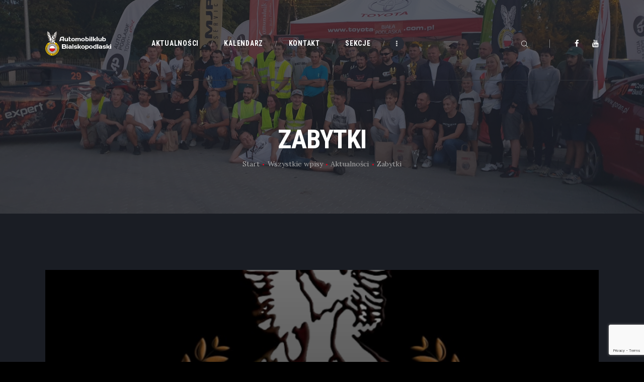

--- FILE ---
content_type: text/html; charset=UTF-8
request_url: https://akbiala.pl/category/aktualnosci/zabytki/
body_size: 14568
content:
<!DOCTYPE html>
<html lang="pl-PL" class="no-js scheme_dark">
<head>
			<meta charset="UTF-8">
		<meta name="viewport" content="width=device-width, initial-scale=1, maximum-scale=1">
		<meta name="format-detection" content="telephone=no">
		<link rel="profile" href="http://gmpg.org/xfn/11">
		<link rel="pingback" href="">
		<title>Zabytki &#8211; Automobilklub Bialskopodlaski</title>
<meta name='robots' content='max-image-preview:large' />
<link rel='dns-prefetch' href='//fonts.googleapis.com' />
<link rel="alternate" type="application/rss+xml" title="Automobilklub Bialskopodlaski &raquo; Kanał z wpisami" href="https://akbiala.pl/feed/" />
<link rel="alternate" type="application/rss+xml" title="Automobilklub Bialskopodlaski &raquo; Kanał z komentarzami" href="https://akbiala.pl/comments/feed/" />
<link rel="alternate" type="application/rss+xml" title="Automobilklub Bialskopodlaski &raquo; Kanał z wpisami zaszufladkowanymi do kategorii Zabytki" href="https://akbiala.pl/category/aktualnosci/zabytki/feed/" />
<meta property="og:site_name" content="Automobilklub Bialskopodlaski" />
			<meta property="og:description" content="Biała Podlaska" />
			<meta property="og:type" content="website" />				<meta property="og:image" content="//akbiala.pl/wp-content/uploads/2018/04/cropped-ak_logo-1.png" />
						<!-- This site uses the Google Analytics by ExactMetrics plugin v7.20.1 - Using Analytics tracking - https://www.exactmetrics.com/ -->
		<!-- Note: ExactMetrics is not currently configured on this site. The site owner needs to authenticate with Google Analytics in the ExactMetrics settings panel. -->
					<!-- No tracking code set -->
				<!-- / Google Analytics by ExactMetrics -->
		<script type="text/javascript">
window._wpemojiSettings = {"baseUrl":"https:\/\/s.w.org\/images\/core\/emoji\/14.0.0\/72x72\/","ext":".png","svgUrl":"https:\/\/s.w.org\/images\/core\/emoji\/14.0.0\/svg\/","svgExt":".svg","source":{"concatemoji":"https:\/\/akbiala.pl\/wp-includes\/js\/wp-emoji-release.min.js?ver=6.3.7"}};
/*! This file is auto-generated */
!function(i,n){var o,s,e;function c(e){try{var t={supportTests:e,timestamp:(new Date).valueOf()};sessionStorage.setItem(o,JSON.stringify(t))}catch(e){}}function p(e,t,n){e.clearRect(0,0,e.canvas.width,e.canvas.height),e.fillText(t,0,0);var t=new Uint32Array(e.getImageData(0,0,e.canvas.width,e.canvas.height).data),r=(e.clearRect(0,0,e.canvas.width,e.canvas.height),e.fillText(n,0,0),new Uint32Array(e.getImageData(0,0,e.canvas.width,e.canvas.height).data));return t.every(function(e,t){return e===r[t]})}function u(e,t,n){switch(t){case"flag":return n(e,"\ud83c\udff3\ufe0f\u200d\u26a7\ufe0f","\ud83c\udff3\ufe0f\u200b\u26a7\ufe0f")?!1:!n(e,"\ud83c\uddfa\ud83c\uddf3","\ud83c\uddfa\u200b\ud83c\uddf3")&&!n(e,"\ud83c\udff4\udb40\udc67\udb40\udc62\udb40\udc65\udb40\udc6e\udb40\udc67\udb40\udc7f","\ud83c\udff4\u200b\udb40\udc67\u200b\udb40\udc62\u200b\udb40\udc65\u200b\udb40\udc6e\u200b\udb40\udc67\u200b\udb40\udc7f");case"emoji":return!n(e,"\ud83e\udef1\ud83c\udffb\u200d\ud83e\udef2\ud83c\udfff","\ud83e\udef1\ud83c\udffb\u200b\ud83e\udef2\ud83c\udfff")}return!1}function f(e,t,n){var r="undefined"!=typeof WorkerGlobalScope&&self instanceof WorkerGlobalScope?new OffscreenCanvas(300,150):i.createElement("canvas"),a=r.getContext("2d",{willReadFrequently:!0}),o=(a.textBaseline="top",a.font="600 32px Arial",{});return e.forEach(function(e){o[e]=t(a,e,n)}),o}function t(e){var t=i.createElement("script");t.src=e,t.defer=!0,i.head.appendChild(t)}"undefined"!=typeof Promise&&(o="wpEmojiSettingsSupports",s=["flag","emoji"],n.supports={everything:!0,everythingExceptFlag:!0},e=new Promise(function(e){i.addEventListener("DOMContentLoaded",e,{once:!0})}),new Promise(function(t){var n=function(){try{var e=JSON.parse(sessionStorage.getItem(o));if("object"==typeof e&&"number"==typeof e.timestamp&&(new Date).valueOf()<e.timestamp+604800&&"object"==typeof e.supportTests)return e.supportTests}catch(e){}return null}();if(!n){if("undefined"!=typeof Worker&&"undefined"!=typeof OffscreenCanvas&&"undefined"!=typeof URL&&URL.createObjectURL&&"undefined"!=typeof Blob)try{var e="postMessage("+f.toString()+"("+[JSON.stringify(s),u.toString(),p.toString()].join(",")+"));",r=new Blob([e],{type:"text/javascript"}),a=new Worker(URL.createObjectURL(r),{name:"wpTestEmojiSupports"});return void(a.onmessage=function(e){c(n=e.data),a.terminate(),t(n)})}catch(e){}c(n=f(s,u,p))}t(n)}).then(function(e){for(var t in e)n.supports[t]=e[t],n.supports.everything=n.supports.everything&&n.supports[t],"flag"!==t&&(n.supports.everythingExceptFlag=n.supports.everythingExceptFlag&&n.supports[t]);n.supports.everythingExceptFlag=n.supports.everythingExceptFlag&&!n.supports.flag,n.DOMReady=!1,n.readyCallback=function(){n.DOMReady=!0}}).then(function(){return e}).then(function(){var e;n.supports.everything||(n.readyCallback(),(e=n.source||{}).concatemoji?t(e.concatemoji):e.wpemoji&&e.twemoji&&(t(e.twemoji),t(e.wpemoji)))}))}((window,document),window._wpemojiSettings);
</script>
<style type="text/css">
img.wp-smiley,
img.emoji {
	display: inline !important;
	border: none !important;
	box-shadow: none !important;
	height: 1em !important;
	width: 1em !important;
	margin: 0 0.07em !important;
	vertical-align: -0.1em !important;
	background: none !important;
	padding: 0 !important;
}
</style>
	<link property="stylesheet" rel='stylesheet' id='ai1ec_style-css' href='//akbiala.pl/wp-content/plugins/all-in-one-event-calendar/public/themes-ai1ec/vortex/css/ai1ec_parsed_css.css?ver=3.0.0' type='text/css' media='all' />
<link property="stylesheet" rel='stylesheet' id='twb-open-sans-css' href='https://fonts.googleapis.com/css?family=Open+Sans%3A300%2C400%2C500%2C600%2C700%2C800&#038;display=swap&#038;ver=6.3.7' type='text/css' media='all' />
<link property="stylesheet" rel='stylesheet' id='twbbwg-global-css' href='https://akbiala.pl/wp-content/plugins/photo-gallery/booster/assets/css/global.css?ver=1.0.0' type='text/css' media='all' />
<link property="stylesheet" rel='stylesheet' id='contact-form-7-css' href='https://akbiala.pl/wp-content/plugins/contact-form-7/includes/css/styles.css?ver=5.8.2' type='text/css' media='all' />
<link property="stylesheet" rel='stylesheet' id='fancybox-css' href='https://akbiala.pl/wp-content/plugins/facebook-photo-fetcher/fancybox/jquery.fancybox.min.css?ver=2.1.7' type='text/css' media='all' />
<link property="stylesheet" rel='stylesheet' id='fpf-css' href='https://akbiala.pl/wp-content/plugins/facebook-photo-fetcher/style.css?ver=3.0.4' type='text/css' media='all' />
<link property="stylesheet" rel='stylesheet' id='bwg_fonts-css' href='https://akbiala.pl/wp-content/plugins/photo-gallery/css/bwg-fonts/fonts.css?ver=0.0.1' type='text/css' media='all' />
<link property="stylesheet" rel='stylesheet' id='sumoselect-css' href='https://akbiala.pl/wp-content/plugins/photo-gallery/css/sumoselect.min.css?ver=3.4.6' type='text/css' media='all' />
<link property="stylesheet" rel='stylesheet' id='mCustomScrollbar-css' href='https://akbiala.pl/wp-content/plugins/photo-gallery/css/jquery.mCustomScrollbar.min.css?ver=3.1.5' type='text/css' media='all' />
<link property="stylesheet" rel='stylesheet' id='bwg_googlefonts-css' href='https://fonts.googleapis.com/css?family=Ubuntu&#038;subset=greek,latin,greek-ext,vietnamese,cyrillic-ext,latin-ext,cyrillic' type='text/css' media='all' />
<link property="stylesheet" rel='stylesheet' id='bwg_frontend-css' href='https://akbiala.pl/wp-content/plugins/photo-gallery/css/styles.min.css?ver=1.8.18' type='text/css' media='all' />
<link property="stylesheet" rel='stylesheet' id='trx_addons-icons-css' href='https://akbiala.pl/wp-content/plugins/trx_addons/css/font-icons/css/trx_addons_icons-embedded.css' type='text/css' media='all' />
<link property="stylesheet" rel='stylesheet' id='swiperslider-css' href='https://akbiala.pl/wp-content/plugins/trx_addons/js/swiper/swiper.min.css' type='text/css' media='all' />
<link property="stylesheet" rel='stylesheet' id='magnific-popup-css' href='https://akbiala.pl/wp-content/plugins/trx_addons/js/magnific/magnific-popup.min.css' type='text/css' media='all' />
<link property="stylesheet" rel='stylesheet' id='trx_addons-css' href='https://akbiala.pl/wp-content/plugins/trx_addons/css/trx_addons.css' type='text/css' media='all' />
<link property="stylesheet" rel='stylesheet' id='trx_addons-animation-css' href='https://akbiala.pl/wp-content/plugins/trx_addons/css/trx_addons.animation.min.css' type='text/css' media='all' />
<link property="stylesheet" rel='stylesheet' id='filmax-parent-style-css' href='https://akbiala.pl/wp-content/themes/filmax/style.css?ver=6.3.7' type='text/css' media='all' />
<link property="stylesheet" rel='stylesheet' id='simcal-qtip-css' href='https://akbiala.pl/wp-content/plugins/google-calendar-events/assets/generated/vendor/jquery.qtip.min.css?ver=3.5.3' type='text/css' media='all' />
<link property="stylesheet" rel='stylesheet' id='simcal-default-calendar-grid-css' href='https://akbiala.pl/wp-content/plugins/google-calendar-events/assets/generated/default-calendar-grid.min.css?ver=3.5.3' type='text/css' media='all' />
<link property="stylesheet" rel='stylesheet' id='simcal-default-calendar-list-css' href='https://akbiala.pl/wp-content/plugins/google-calendar-events/assets/generated/default-calendar-list.min.css?ver=3.5.3' type='text/css' media='all' />
<link property="stylesheet" rel='stylesheet' id='filmax-font-google_fonts-css' href='https://fonts.googleapis.com/css?family=Roboto:300,300italic,400,400italic,700,700italic|Roboto+Condensed:300,300i,400,400i,700,700i|Lora:400,400i,700,700i&#038;subset=latin,latin-ext' type='text/css' media='all' />
<link property="stylesheet" rel='stylesheet' id='filmax-icons-css' href='https://akbiala.pl/wp-content/themes/filmax/css/font-icons/css/fontello-embedded.css' type='text/css' media='all' />
<link property="stylesheet" rel='stylesheet' id='filmax-main-css' href='https://akbiala.pl/wp-content/themes/filmax/style.css' type='text/css' media='all' />
<link property="stylesheet" rel='stylesheet' id='filmax-colors-css' href='https://akbiala.pl/wp-content/themes/filmax/css/__colors.css' type='text/css' media='all' />
<link property="stylesheet" rel='stylesheet' id='mediaelement-css' href='https://akbiala.pl/wp-includes/js/mediaelement/mediaelementplayer-legacy.min.css?ver=4.2.17' type='text/css' media='all' />
<link property="stylesheet" rel='stylesheet' id='wp-mediaelement-css' href='https://akbiala.pl/wp-includes/js/mediaelement/wp-mediaelement.min.css?ver=6.3.7' type='text/css' media='all' />
<link property="stylesheet" rel='stylesheet' id='filmax-child-css' href='https://akbiala.pl/wp-content/themes/filmax-child/style.css' type='text/css' media='all' />
<link property="stylesheet" rel='stylesheet' id='trx_addons-responsive-css' href='https://akbiala.pl/wp-content/plugins/trx_addons/css/trx_addons.responsive.css' type='text/css' media='all' />
<link property="stylesheet" rel='stylesheet' id='filmax-responsive-css' href='https://akbiala.pl/wp-content/themes/filmax/css/responsive.css' type='text/css' media='all' />
<script type='text/javascript' src='https://akbiala.pl/wp-includes/js/jquery/jquery.min.js?ver=3.7.0' id='jquery-core-js'></script>
<script type='text/javascript' src='https://akbiala.pl/wp-includes/js/jquery/jquery-migrate.min.js?ver=3.4.1' id='jquery-migrate-js'></script>
<script type='text/javascript' src='https://akbiala.pl/wp-content/plugins/photo-gallery/booster/assets/js/circle-progress.js?ver=1.2.2' id='twbbwg-circle-js'></script>
<script type='text/javascript' id='twbbwg-global-js-extra'>
/* <![CDATA[ */
var twb = {"nonce":"d5eec5833c","ajax_url":"https:\/\/akbiala.pl\/wp-admin\/admin-ajax.php","plugin_url":"https:\/\/akbiala.pl\/wp-content\/plugins\/photo-gallery\/booster","href":"https:\/\/akbiala.pl\/wp-admin\/admin.php?page=twbbwg_photo-gallery"};
var twb = {"nonce":"d5eec5833c","ajax_url":"https:\/\/akbiala.pl\/wp-admin\/admin-ajax.php","plugin_url":"https:\/\/akbiala.pl\/wp-content\/plugins\/photo-gallery\/booster","href":"https:\/\/akbiala.pl\/wp-admin\/admin.php?page=twbbwg_photo-gallery"};
/* ]]> */
</script>
<script type='text/javascript' src='https://akbiala.pl/wp-content/plugins/photo-gallery/booster/assets/js/global.js?ver=1.0.0' id='twbbwg-global-js'></script>
<script type='text/javascript' src='https://akbiala.pl/wp-content/plugins/photo-gallery/js/jquery.sumoselect.min.js?ver=3.4.6' id='sumoselect-js'></script>
<script type='text/javascript' src='https://akbiala.pl/wp-content/plugins/photo-gallery/js/tocca.min.js?ver=2.0.9' id='bwg_mobile-js'></script>
<script type='text/javascript' src='https://akbiala.pl/wp-content/plugins/photo-gallery/js/jquery.mCustomScrollbar.concat.min.js?ver=3.1.5' id='mCustomScrollbar-js'></script>
<script type='text/javascript' src='https://akbiala.pl/wp-content/plugins/photo-gallery/js/jquery.fullscreen.min.js?ver=0.6.0' id='jquery-fullscreen-js'></script>
<script type='text/javascript' id='bwg_frontend-js-extra'>
/* <![CDATA[ */
var bwg_objectsL10n = {"bwg_field_required":"field is required.","bwg_mail_validation":"To nie jest prawid\u0142owy adres e-mail. ","bwg_search_result":"Nie ma \u017cadnych zdj\u0119\u0107 pasuj\u0105cych do wyszukiwania.","bwg_select_tag":"Select Tag","bwg_order_by":"Order By","bwg_search":"Szukaj","bwg_show_ecommerce":"Poka\u017c sklep","bwg_hide_ecommerce":"Ukryj sklep","bwg_show_comments":"Poka\u017c komentarze","bwg_hide_comments":"Ukryj komentarze","bwg_restore":"Przywr\u00f3\u0107","bwg_maximize":"Maksymalizacji","bwg_fullscreen":"Pe\u0142ny ekran","bwg_exit_fullscreen":"Zamknij tryb pe\u0142noekranowy","bwg_search_tag":"SEARCH...","bwg_tag_no_match":"No tags found","bwg_all_tags_selected":"All tags selected","bwg_tags_selected":"tags selected","play":"Odtw\u00f3rz","pause":"Pauza","is_pro":"","bwg_play":"Odtw\u00f3rz","bwg_pause":"Pauza","bwg_hide_info":"Ukryj informacje","bwg_show_info":"Poka\u017c informacje","bwg_hide_rating":"Ukryj oceni\u0142","bwg_show_rating":"Poka\u017c ocen\u0119","ok":"Ok","cancel":"Anuluj","select_all":"Wybierz wszystkie","lazy_load":"0","lazy_loader":"https:\/\/akbiala.pl\/wp-content\/plugins\/photo-gallery\/images\/ajax_loader.png","front_ajax":"0","bwg_tag_see_all":"see all tags","bwg_tag_see_less":"see less tags"};
/* ]]> */
</script>
<script type='text/javascript' src='https://akbiala.pl/wp-content/plugins/photo-gallery/js/scripts.min.js?ver=1.8.18' id='bwg_frontend-js'></script>
<link rel="https://api.w.org/" href="https://akbiala.pl/wp-json/" /><link rel="alternate" type="application/json" href="https://akbiala.pl/wp-json/wp/v2/categories/68" /><link rel="EditURI" type="application/rsd+xml" title="RSD" href="https://akbiala.pl/xmlrpc.php?rsd" />
<meta name="generator" content="WordPress 6.3.7" />
<!-- Google Tag Manager -->
<script>(function(w,d,s,l,i){w[l]=w[l]||[];w[l].push({'gtm.start':
new Date().getTime(),event:'gtm.js'});var f=d.getElementsByTagName(s)[0],
j=d.createElement(s),dl=l!='dataLayer'?'&l='+l:'';j.async=true;j.src=
'https://www.googletagmanager.com/gtm.js?id='+i+dl;f.parentNode.insertBefore(j,f);
})(window,document,'script','dataLayer','GTM-K6MRXCZX');</script>
<!-- End Google Tag Manager --><meta name="generator" content="Powered by WPBakery Page Builder - drag and drop page builder for WordPress."/>
<!--[if lte IE 9]><link rel="stylesheet" type="text/css" href="https://akbiala.pl/wp-content/plugins/js_composer/assets/css/vc_lte_ie9.min.css" media="screen"><![endif]--><style type="text/css" id="custom-background-css">
body.custom-background { background-color: #000000; background-image: url("https://akbiala.pl/wp-content/uploads/2023/06/06_2023-scaled.jpg"); background-position: left top; background-size: contain; background-repeat: no-repeat; background-attachment: fixed; }
</style>
	<link rel="icon" href="https://akbiala.pl/wp-content/uploads/2018/05/cropped-fav-akbiala-32x32.jpg" sizes="32x32" />
<link rel="icon" href="https://akbiala.pl/wp-content/uploads/2018/05/cropped-fav-akbiala-192x192.jpg" sizes="192x192" />
<link rel="apple-touch-icon" href="https://akbiala.pl/wp-content/uploads/2018/05/cropped-fav-akbiala-180x180.jpg" />
<meta name="msapplication-TileImage" content="https://akbiala.pl/wp-content/uploads/2018/05/cropped-fav-akbiala-270x270.jpg" />
<noscript><style type="text/css"> .wpb_animate_when_almost_visible { opacity: 1; }</style></noscript><style type="text/css" id="trx_addons-inline-styles-inline-css">.filmax_inline_1944277639{background-image: url(https://akbiala.pl/wp-content/uploads/2024/12/20240922_184556-scaled.jpg);}.vc_custom_1515164508665{padding-right: 0px !important;padding-left: 0px !important;}.vc_custom_1515153899303{margin-top: 0px !important;margin-bottom: 0px !important;}.filmax_inline_860401313{background-image: url(https://akbiala.pl/wp-content/uploads/2026/01/Logo-50lat-orzel--760x428.png);}.sc_layouts_title_title{font-size:1.4em}</style></head>

<body class="archive category category-zabytki category-68 custom-background wp-custom-logo body_tag scheme_dark blog_mode_blog body_style_wide  is_stream blog_style_excerpt sidebar_hide expand_content trx_addons_present header_type_custom header_style_header-custom-5 header_position_default menu_style_top no_layout wpb-js-composer js-comp-ver-999 vc_responsive">

	
	<div class="body_wrap">

		<div class="page_wrap"><header class="top_panel top_panel_custom top_panel_custom_5 top_panel_custom_header-default with_bg_image filmax_inline_1944277639 scheme_dark"><div class="vc_row wpb_row vc_row-fluid"><div class="wpb_column vc_column_container vc_col-sm-12 sc_layouts_column_icons_position_left"><div class="vc_column-inner "><div class="wpb_wrapper"><div class="vc_empty_space  hide_on_mobile"   style="height: 2.8em" ><span class="vc_empty_space_inner"></span></div>
</div></div></div></div><div class="vc_row wpb_row vc_row-fluid sc_layouts_row sc_layouts_row_type_compact sc_layouts_row_fixed sc_layouts_hide_on_mobile"><div class="wpb_column vc_column_container vc_col-sm-12 sc_layouts_column sc_layouts_column_align_center sc_layouts_column_icons_position_left"><div class="vc_column-inner "><div class="wpb_wrapper"><div id="sc_content_1670173133"
		class="sc_content color_style_default sc_content_default sc_content_width_1_1 sc_float_center"><div class="sc_content_container"><div class="vc_row wpb_row vc_inner vc_row-fluid vc_row-o-equal-height vc_row-o-content-middle vc_row-flex"><div class="wpb_column vc_column_container vc_col-sm-2 sc_layouts_column sc_layouts_column_align_left sc_layouts_column_icons_position_left"><div class="vc_column-inner "><div class="wpb_wrapper"><div class="sc_layouts_item"><a href="https://akbiala.pl/" id="sc_layouts_logo_1420829466" class="sc_layouts_logo sc_layouts_logo_default"><img class="logo_image" src="//akbiala.pl/wp-content/uploads/2018/04/cropped-ak_logo-1.png" alt="" width="222" height="83"></a><!-- /.sc_layouts_logo --></div></div></div></div><div class="wpb_column vc_column_container vc_col-sm-6 sc_layouts_column sc_layouts_column_align_center sc_layouts_column_icons_position_left"><div class="vc_column-inner vc_custom_1515164508665"><div class="wpb_wrapper"><div class="sc_layouts_item sc_layouts_hide_on_mobile"><nav class="sc_layouts_menu sc_layouts_menu_default sc_layouts_menu_dir_horizontal menu_hover_slide_line hide_on_mobile" id="sc_layouts_menu_829281437"		><ul id="sc_layouts_menu_397325524" class="sc_layouts_menu_nav"><li id="menu-item-1023" class="menu-item menu-item-type-post_type menu-item-object-page menu-item-1023"><a href="https://akbiala.pl/aktualnosci/"><span>Aktualności</span></a></li><li id="menu-item-710" class="menu-item menu-item-type-post_type menu-item-object-page menu-item-710"><a href="https://akbiala.pl/kalendarz/"><span>Kalendarz</span></a></li><li id="menu-item-154" class="menu-item menu-item-type-post_type menu-item-object-page menu-item-154"><a href="https://akbiala.pl/kontakt/"><span>Kontakt</span></a></li><li id="menu-item-156" class="menu-item menu-item-type-custom menu-item-object-custom menu-item-has-children menu-item-156"><a href="#"><span>Sekcje</span></a>
<ul class="sub-menu"><li id="menu-item-980" class="menu-item menu-item-type-post_type menu-item-object-page menu-item-980"><a href="https://akbiala.pl/sport-samochodowy/"><span>Sport Samochodowy</span></a></li><li id="menu-item-977" class="menu-item menu-item-type-post_type menu-item-object-page menu-item-has-children menu-item-977"><a href="https://akbiala.pl/zabytki/"><span>Zabytki</span></a>
	<ul class="sub-menu"><li id="menu-item-1214" class="menu-item menu-item-type-post_type menu-item-object-page menu-item-1214"><a href="https://akbiala.pl/bialskie-klasyki-noca/"><span>Koło Bialskie Klasyki</span></a></li></ul>
</li><li id="menu-item-975" class="menu-item menu-item-type-post_type menu-item-object-page menu-item-has-children menu-item-975"><a href="https://akbiala.pl/turystyka/"><span>Turystyka</span></a>
	<ul class="sub-menu"><li id="menu-item-4502" class="menu-item menu-item-type-post_type menu-item-object-page menu-item-4502"><a href="https://akbiala.pl/kemping_kubiki/"><span>Kemping Kubiki</span></a></li></ul>
</li><li id="menu-item-978" class="menu-item menu-item-type-post_type menu-item-object-page menu-item-978"><a href="https://akbiala.pl/brd/"><span>BRD</span></a></li></ul>
</li><li id="menu-item-157" class="menu-item menu-item-type-post_type menu-item-object-page menu-item-has-children menu-item-157"><a href="https://akbiala.pl/artykuly/"><span>Imprezy</span></a>
<ul class="sub-menu"><li id="menu-item-1215" class="menu-item menu-item-type-post_type menu-item-object-page menu-item-1215"><a href="https://akbiala.pl/podlaska-jesien/"><span>Podlaska Jesień</span></a></li><li id="menu-item-1526" class="menu-item menu-item-type-post_type menu-item-object-page menu-item-1526"><a href="https://akbiala.pl/szkola-bezpiecznej-jazdy/"><span>Szkoła Bezpiecznej Jazdy</span></a></li><li id="menu-item-1217" class="menu-item menu-item-type-post_type menu-item-object-page menu-item-1217"><a href="https://akbiala.pl/sprint/"><span>Sprint</span></a></li><li id="menu-item-1216" class="menu-item menu-item-type-post_type menu-item-object-page menu-item-1216"><a href="https://akbiala.pl/kjs/"><span>KJS</span></a></li><li id="menu-item-1218" class="menu-item menu-item-type-post_type menu-item-object-page menu-item-1218"><a href="https://akbiala.pl/szwajcaria-podlaska/"><span>Szwajcaria Podlaska</span></a></li></ul>
</li><li id="menu-item-155" class="menu-item menu-item-type-post_type menu-item-object-page menu-item-has-children menu-item-155"><a href="https://akbiala.pl/galeria/"><span>Galeria</span></a>
<ul class="sub-menu"><li id="menu-item-1341" class="menu-item menu-item-type-post_type menu-item-object-page menu-item-1341"><a href="https://akbiala.pl/galeria-2016/"><span>2016</span></a></li><li id="menu-item-1343" class="menu-item menu-item-type-post_type menu-item-object-page menu-item-1343"><a href="https://akbiala.pl/galeria-2017/"><span>2017</span></a></li><li id="menu-item-1342" class="menu-item menu-item-type-post_type menu-item-object-page menu-item-1342"><a href="https://akbiala.pl/galeria-2018/"><span>2018</span></a></li><li id="menu-item-1814" class="menu-item menu-item-type-post_type menu-item-object-page menu-item-1814"><a href="https://akbiala.pl/galeria-2019/"><span>2019</span></a></li><li id="menu-item-3611" class="menu-item menu-item-type-post_type menu-item-object-page menu-item-3611"><a href="https://akbiala.pl/galeria-2023/"><span>2023</span></a></li></ul>
</li></ul></nav><!-- /.sc_layouts_menu --></div></div></div></div><div class="wpb_column vc_column_container vc_col-sm-4 sc_layouts_column sc_layouts_column_align_right sc_layouts_column_icons_position_left"><div class="vc_column-inner "><div class="wpb_wrapper"><div class="sc_layouts_item"><div id="sc_layouts_search_755668833" class="sc_layouts_search"><div class="search_wrap search_style_fullscreen layouts_search">
	<div class="search_form_wrap">
		<form role="search" method="get" class="search_form" action="https://akbiala.pl/">
			<input type="text" class="search_field" placeholder="Szukaj" value="" name="s">
			<button type="submit" class="search_submit trx_addons_icon-search"></button>
							<a class="search_close trx_addons_icon-delete"></a>
				<span class="info">Wciśnij enter aby wyszukać lub Escape by zamknąć</span>
					</form>
	</div>
	</div></div><!-- /.sc_layouts_search --></div><div class="sc_layouts_item"><div  id="sc_socials_1930096948" 
		class="sc_socials sc_socials_default"><div class="socials_wrap"><a target="_blank" href="https://www.facebook.com/akbiala/" class="social_item social_item_style_icons social_item_type_icons"><span class="social_icon social_icon_facebook"><span class="icon-facebook"></span></span></a><a target="_blank" href="https://www.youtube.com/channel/UClViFweuLJzAFROFi4lEloQ" class="social_item social_item_style_icons social_item_type_icons"><span class="social_icon social_icon_youtube"><span class="icon-youtube"></span></span></a></div><!-- /.socials_wrap --></div><!-- /.sc_socials --></div></div></div></div></div></div></div><!-- /.sc_content --></div></div></div></div><div class="vc_row wpb_row vc_row-fluid sc_layouts_row sc_layouts_row_type_compact sc_layouts_row_fixed sc_layouts_row_fixed_always sc_layouts_hide_on_desktop sc_layouts_hide_on_notebook sc_layouts_hide_on_tablet"><div class="wpb_column vc_column_container vc_col-sm-12 sc_layouts_column_icons_position_left"><div class="vc_column-inner "><div class="wpb_wrapper"><div class="vc_empty_space"   style="height: 0.5em" ><span class="vc_empty_space_inner"></span></div>
<div id="sc_content_408667648"
		class="sc_content color_style_default sc_content_default sc_content_width_1_1 sc_float_center"><div class="sc_content_container"><div class="vc_row wpb_row vc_inner vc_row-fluid vc_row-o-equal-height vc_row-o-content-middle vc_row-flex"><div class="wpb_column vc_column_container vc_col-sm-4 vc_col-xs-5 sc_layouts_column sc_layouts_column_align_left sc_layouts_column_icons_position_left"><div class="vc_column-inner "><div class="wpb_wrapper"><div class="sc_layouts_item"><a href="https://akbiala.pl/" id="sc_layouts_logo_411049345" class="sc_layouts_logo sc_layouts_logo_default"><img class="logo_image" src="//akbiala.pl/wp-content/uploads/2018/04/cropped-ak_logo-1.png" alt="" width="222" height="83"></a><!-- /.sc_layouts_logo --></div></div></div></div><div class="wpb_column vc_column_container vc_col-sm-8 vc_col-xs-7 sc_layouts_column sc_layouts_column_align_right sc_layouts_column_icons_position_left"><div class="vc_column-inner "><div class="wpb_wrapper"><div class="sc_layouts_item"><div id="sc_layouts_search_1281664206" class="sc_layouts_search"><div class="search_wrap search_style_fullscreen layouts_search">
	<div class="search_form_wrap">
		<form role="search" method="get" class="search_form" action="https://akbiala.pl/">
			<input type="text" class="search_field" placeholder="Szukaj" value="" name="s">
			<button type="submit" class="search_submit trx_addons_icon-search"></button>
							<a class="search_close trx_addons_icon-delete"></a>
				<span class="info">Wciśnij enter aby wyszukać lub Escape by zamknąć</span>
					</form>
	</div>
	</div></div><!-- /.sc_layouts_search --></div><div class="sc_layouts_item sc_layouts_item_menu_mobile_button"><div id="sc_layouts_menu_325205371" class="sc_layouts_iconed_text sc_layouts_menu_mobile_button sc_layouts_menu_mobile_button_burger without_menu">
		<a class="sc_layouts_item_link sc_layouts_iconed_text_link" href="#">
			<span class="sc_layouts_item_icon sc_layouts_iconed_text_icon trx_addons_icon-menu"></span>
		</a>
		</div></div></div></div></div></div></div></div><!-- /.sc_content --><div class="vc_empty_space"   style="height: 0.5em" ><span class="vc_empty_space_inner"></span></div>
</div></div></div></div><div class="vc_row wpb_row vc_row-fluid"><div class="wpb_column vc_column_container vc_col-sm-12 sc_layouts_column_icons_position_left"><div class="vc_column-inner "><div class="wpb_wrapper"><div class="vc_empty_space  hide_on_mobile"   style="height: 1.85em" ><span class="vc_empty_space_inner"></span></div>
<div id="sc_content_1988052998"
		class="sc_content color_style_default sc_content_default sc_content_width_1_1 sc_float_center"><div class="sc_content_container"><div class="vc_separator wpb_content_element vc_separator_align_center vc_sep_width_100 vc_sep_pos_align_center vc_separator_no_text vc_custom_1515153899303  vc_custom_1515153899303" ><span class="vc_sep_holder vc_sep_holder_l"><span  style="border-color:#2c2f35;" class="vc_sep_line"></span></span><span class="vc_sep_holder vc_sep_holder_r"><span  style="border-color:#2c2f35;" class="vc_sep_line"></span></span>
</div></div></div><!-- /.sc_content --></div></div></div></div><div class="vc_row wpb_row vc_row-fluid sc_layouts_hide_on_frontpage scheme_dark"><div class="wpb_column vc_column_container vc_col-sm-12 sc_layouts_column sc_layouts_column_align_center sc_layouts_column_icons_position_left"><div class="vc_column-inner "><div class="wpb_wrapper"><div class="vc_empty_space"   style="height: 3em" ><span class="vc_empty_space_inner"></span></div>
<div class="vc_empty_space  hide_on_mobile"   style="height: 2.7em" ><span class="vc_empty_space_inner"></span></div>
<div id="sc_content_1278550780"
		class="sc_content color_style_default sc_content_default sc_content_width_1_1 sc_float_center sc_align_center"><div class="sc_content_container"><div class="sc_layouts_item"><div id="sc_layouts_title_2115174588" class="sc_layouts_title with_content without_image"><div class="sc_layouts_title_content"><div class="sc_layouts_title_title">							<h1 class="sc_layouts_title_caption">Zabytki</h1>
							</div><div class="sc_layouts_title_breadcrumbs"><div class="breadcrumbs"><a class="breadcrumbs_item home" href="https://akbiala.pl/">Start</a><span class="breadcrumbs_delimiter"></span><a href="https://akbiala.pl/artykuly/">Wszystkie wpisy</a><span class="breadcrumbs_delimiter"></span><a class="breadcrumbs_item cat_parent" href="https://akbiala.pl/category/aktualnosci/">Aktualności</a><span class="breadcrumbs_delimiter"></span><span class="breadcrumbs_item current">Zabytki</span></div></div></div><!-- .sc_layouts_title_content --></div><!-- /.sc_layouts_title --></div></div></div><!-- /.sc_content --><div class="vc_empty_space"   style="height: 3em" ><span class="vc_empty_space_inner"></span></div>
<div class="vc_empty_space  hide_on_mobile"   style="height: 2.6em" ><span class="vc_empty_space_inner"></span></div>
</div></div></div></div></header><div class="menu_mobile_overlay"></div>
<div class="menu_mobile menu_mobile_fullscreen scheme_dark">
	<div class="menu_mobile_inner">
		<a class="menu_mobile_close icon-cancel"></a><a class="sc_layouts_logo" href="https://akbiala.pl/"><img src="//akbiala.pl/wp-content/uploads/2018/04/ak_logo-1.png" alt="" width="222" height="83"></a><nav class="menu_mobile_nav_area"><ul id="menu_mobile_800184510"><li id="menu_mobile-item-1023" class="menu-item menu-item-type-post_type menu-item-object-page menu-item-1023"><a href="https://akbiala.pl/aktualnosci/"><span>Aktualności</span></a></li><li id="menu_mobile-item-710" class="menu-item menu-item-type-post_type menu-item-object-page menu-item-710"><a href="https://akbiala.pl/kalendarz/"><span>Kalendarz</span></a></li><li id="menu_mobile-item-154" class="menu-item menu-item-type-post_type menu-item-object-page menu-item-154"><a href="https://akbiala.pl/kontakt/"><span>Kontakt</span></a></li><li id="menu_mobile-item-156" class="menu-item menu-item-type-custom menu-item-object-custom menu-item-has-children menu-item-156"><a href="#"><span>Sekcje</span></a>
<ul class="sub-menu"><li id="menu_mobile-item-980" class="menu-item menu-item-type-post_type menu-item-object-page menu-item-980"><a href="https://akbiala.pl/sport-samochodowy/"><span>Sport Samochodowy</span></a></li><li id="menu_mobile-item-977" class="menu-item menu-item-type-post_type menu-item-object-page menu-item-has-children menu-item-977"><a href="https://akbiala.pl/zabytki/"><span>Zabytki</span></a>
	<ul class="sub-menu"><li id="menu_mobile-item-1214" class="menu-item menu-item-type-post_type menu-item-object-page menu-item-1214"><a href="https://akbiala.pl/bialskie-klasyki-noca/"><span>Koło Bialskie Klasyki</span></a></li></ul>
</li><li id="menu_mobile-item-975" class="menu-item menu-item-type-post_type menu-item-object-page menu-item-has-children menu-item-975"><a href="https://akbiala.pl/turystyka/"><span>Turystyka</span></a>
	<ul class="sub-menu"><li id="menu_mobile-item-4502" class="menu-item menu-item-type-post_type menu-item-object-page menu-item-4502"><a href="https://akbiala.pl/kemping_kubiki/"><span>Kemping Kubiki</span></a></li></ul>
</li><li id="menu_mobile-item-978" class="menu-item menu-item-type-post_type menu-item-object-page menu-item-978"><a href="https://akbiala.pl/brd/"><span>BRD</span></a></li></ul>
</li><li id="menu_mobile-item-157" class="menu-item menu-item-type-post_type menu-item-object-page menu-item-has-children menu-item-157"><a href="https://akbiala.pl/artykuly/"><span>Imprezy</span></a>
<ul class="sub-menu"><li id="menu_mobile-item-1215" class="menu-item menu-item-type-post_type menu-item-object-page menu-item-1215"><a href="https://akbiala.pl/podlaska-jesien/"><span>Podlaska Jesień</span></a></li><li id="menu_mobile-item-1526" class="menu-item menu-item-type-post_type menu-item-object-page menu-item-1526"><a href="https://akbiala.pl/szkola-bezpiecznej-jazdy/"><span>Szkoła Bezpiecznej Jazdy</span></a></li><li id="menu_mobile-item-1217" class="menu-item menu-item-type-post_type menu-item-object-page menu-item-1217"><a href="https://akbiala.pl/sprint/"><span>Sprint</span></a></li><li id="menu_mobile-item-1216" class="menu-item menu-item-type-post_type menu-item-object-page menu-item-1216"><a href="https://akbiala.pl/kjs/"><span>KJS</span></a></li><li id="menu_mobile-item-1218" class="menu-item menu-item-type-post_type menu-item-object-page menu-item-1218"><a href="https://akbiala.pl/szwajcaria-podlaska/"><span>Szwajcaria Podlaska</span></a></li></ul>
</li><li id="menu_mobile-item-155" class="menu-item menu-item-type-post_type menu-item-object-page menu-item-has-children menu-item-155"><a href="https://akbiala.pl/galeria/"><span>Galeria</span></a>
<ul class="sub-menu"><li id="menu_mobile-item-1341" class="menu-item menu-item-type-post_type menu-item-object-page menu-item-1341"><a href="https://akbiala.pl/galeria-2016/"><span>2016</span></a></li><li id="menu_mobile-item-1343" class="menu-item menu-item-type-post_type menu-item-object-page menu-item-1343"><a href="https://akbiala.pl/galeria-2017/"><span>2017</span></a></li><li id="menu_mobile-item-1342" class="menu-item menu-item-type-post_type menu-item-object-page menu-item-1342"><a href="https://akbiala.pl/galeria-2018/"><span>2018</span></a></li><li id="menu_mobile-item-1814" class="menu-item menu-item-type-post_type menu-item-object-page menu-item-1814"><a href="https://akbiala.pl/galeria-2019/"><span>2019</span></a></li><li id="menu_mobile-item-3611" class="menu-item menu-item-type-post_type menu-item-object-page menu-item-3611"><a href="https://akbiala.pl/galeria-2023/"><span>2023</span></a></li></ul>
</li></ul></nav><div class="socials_mobile"><a target="_blank" href="https://www.facebook.com/akbiala/" class="social_item social_item_style_icons social_item_type_icons"><span class="social_icon social_icon_facebook"><span class="icon-facebook"></span></span></a><a target="_blank" href="https://www.youtube.com/channel/UClViFweuLJzAFROFi4lEloQ" class="social_item social_item_style_icons social_item_type_icons"><span class="social_icon social_icon_youtube"><span class="icon-youtube"></span></span></a></div>	</div>
</div>

			<div class="page_content_wrap">

								<div class="content_wrap">
				
					
					<div class="content">
						<div class="posts_container"><article id="post-4753" 
	class="post_item post_layout_excerpt first_big post_format_standard post-4753 post type-post status-publish format-standard has-post-thumbnail hentry category-aktualnosci category-bialskie-klasyki category-brd category-samochodowe-mistrzostwa-automobilklubu-bialskopodlaskiego category-sport-samochodowy category-szkola-bezpiecznej-jazdy-aktualnosci category-turystyka category-wyroznione category-zabytki tag-automobilklub-bialskopodlaski tag-bialskie-klasyki tag-najblizsze tag-pojazdy-zabytkowe tag-samochodowe-mistrzostwa-automobilklubu-bialskopodlaskiego tag-turystyka tag-wyniki"		><div class="post_featured with_thumb hover_simple post_featured_bg filmax_inline_860401313"><div class="mask"></div><a href="https://akbiala.pl/start2026/" aria-hidden="true" class="simple"></a><div class="post_header entry-header"><div class="post_meta">						<span class="post_meta_item post_categories"><a href="https://akbiala.pl/category/aktualnosci/" rel="category tag">Aktualności</a>, <a href="https://akbiala.pl/category/bialskie-klasyki/" rel="category tag">Bialskie Klasyki</a>, <a href="https://akbiala.pl/category/aktualnosci/brd/" rel="category tag">BRD</a>, <a href="https://akbiala.pl/category/aktualnosci/sport-samochodowy/samochodowe-mistrzostwa-automobilklubu-bialskopodlaskiego/" rel="category tag">Samochodowe Mistrzostwa Automobilklubu Bialskopodlaskiego</a>, <a href="https://akbiala.pl/category/aktualnosci/sport-samochodowy/" rel="category tag">Sport samochodowy</a>, <a href="https://akbiala.pl/category/aktualnosci/szkola-bezpiecznej-jazdy-aktualnosci/" rel="category tag">Szkoła Bezpiecznej Jazdy</a>, <a href="https://akbiala.pl/category/aktualnosci/turystyka/" rel="category tag">Turystyka</a>, <a href="https://akbiala.pl/category/wyroznione/" rel="category tag">Wyróżnione</a>, <a href="https://akbiala.pl/category/aktualnosci/zabytki/" rel="category tag">Zabytki</a></span>
												<span class="post_meta_item post_date"><a href="https://akbiala.pl/start2026/">dnia 4 tygodnie temu</a></span>
													<a href="https://akbiala.pl/start2026/#respond" class="post_meta_item post_counters_item post_counters_comments icon-comment-light"><span class="post_counters_number">0</span><span class="post_counters_label">Comments</span>
							</a>
							</div><!-- .post_meta --><h2 class="post_title entry-title"><a href="https://akbiala.pl/start2026/">Witamy 2026 rok.</a></h2><div class="post_meta">						<span class="post_meta_item post_categories"><a href="https://akbiala.pl/category/aktualnosci/" rel="category tag">Aktualności</a>, <a href="https://akbiala.pl/category/bialskie-klasyki/" rel="category tag">Bialskie Klasyki</a>, <a href="https://akbiala.pl/category/aktualnosci/brd/" rel="category tag">BRD</a>, <a href="https://akbiala.pl/category/aktualnosci/sport-samochodowy/samochodowe-mistrzostwa-automobilklubu-bialskopodlaskiego/" rel="category tag">Samochodowe Mistrzostwa Automobilklubu Bialskopodlaskiego</a>, <a href="https://akbiala.pl/category/aktualnosci/sport-samochodowy/" rel="category tag">Sport samochodowy</a>, <a href="https://akbiala.pl/category/aktualnosci/szkola-bezpiecznej-jazdy-aktualnosci/" rel="category tag">Szkoła Bezpiecznej Jazdy</a>, <a href="https://akbiala.pl/category/aktualnosci/turystyka/" rel="category tag">Turystyka</a>, <a href="https://akbiala.pl/category/wyroznione/" rel="category tag">Wyróżnione</a>, <a href="https://akbiala.pl/category/aktualnosci/zabytki/" rel="category tag">Zabytki</a></span>
												<span class="post_meta_item post_date"><a href="https://akbiala.pl/start2026/">dnia 4 tygodnie temu</a></span>
						 <a href="https://akbiala.pl/start2026/" class="post_meta_item post_counters_item post_counters_views trx_addons_icon-eye"><span class="post_counters_number">257</span><span class="post_counters_label">Views</span></a> </div><!-- .post_meta --></div></div></article><article id="post-4711" 
	class="post_item post_layout_excerpt post_format_standard post-4711 post type-post status-publish format-standard has-post-thumbnail hentry category-bialskie-klasyki category-turystyka-galeria category-turystyka category-zabytki-galeria category-zabytki tag-pojazdy-zabytkowe tag-rajd-turystyczny tag-turystyka-pzm"		><div class="post_featured with_thumb hover_simple"><img width="370" height="283" src="https://akbiala.pl/wp-content/uploads/2025/10/18.11.2025-370x283.png" class="attachment-filmax-thumb-med size-filmax-thumb-med wp-post-image" alt="" decoding="async" fetchpriority="high" /><div class="mask"></div><a href="https://akbiala.pl/rajd-pojazdow-zabytkowych-2025/" aria-hidden="true" class="simple"></a></div><div class="go_wrap">		<div class="post_header entry-header">
			<div class="post_meta">						<span class="post_meta_item post_categories"><a href="https://akbiala.pl/category/bialskie-klasyki/" rel="category tag">Bialskie Klasyki</a>, <a href="https://akbiala.pl/category/galeria/turystyka-galeria/" rel="category tag">Turystyka</a>, <a href="https://akbiala.pl/category/aktualnosci/turystyka/" rel="category tag">Turystyka</a>, <a href="https://akbiala.pl/category/galeria/zabytki-galeria/" rel="category tag">Zabytki</a>, <a href="https://akbiala.pl/category/aktualnosci/zabytki/" rel="category tag">Zabytki</a></span>
												<span class="post_meta_item post_date"><a href="https://akbiala.pl/rajd-pojazdow-zabytkowych-2025/">dnia 13 października 2025</a></span>
													<a href="https://akbiala.pl/rajd-pojazdow-zabytkowych-2025/#respond" class="post_meta_item post_counters_item post_counters_comments icon-comment-light"><span class="post_counters_number">0</span><span class="post_counters_label">Comments</span>
							</a>
							</div><!-- .post_meta --><h2 class="post_title entry-title"><a href="https://akbiala.pl/rajd-pojazdow-zabytkowych-2025/" rel="bookmark">Rajd Pojazdów zabytkowych 2025</a></h2>		</div><!-- .post_header --><div class="post_content entry-content"><div class="post_content_inner"><p>Rajd Pojazdów zabytkowych 2025 18&hellip;</p>
</div><div class="post_meta">						<span class="post_meta_item post_categories"><a href="https://akbiala.pl/category/bialskie-klasyki/" rel="category tag">Bialskie Klasyki</a>, <a href="https://akbiala.pl/category/galeria/turystyka-galeria/" rel="category tag">Turystyka</a>, <a href="https://akbiala.pl/category/aktualnosci/turystyka/" rel="category tag">Turystyka</a>, <a href="https://akbiala.pl/category/galeria/zabytki-galeria/" rel="category tag">Zabytki</a>, <a href="https://akbiala.pl/category/aktualnosci/zabytki/" rel="category tag">Zabytki</a></span>
												<span class="post_meta_item post_date"><a href="https://akbiala.pl/rajd-pojazdow-zabytkowych-2025/">dnia 13 października 2025</a></span>
						 <a href="https://akbiala.pl/rajd-pojazdow-zabytkowych-2025/" class="post_meta_item post_counters_item post_counters_views trx_addons_icon-eye"><span class="post_counters_number">557</span><span class="post_counters_label">Views</span></a> </div><!-- .post_meta --></div><!-- .entry-content -->
	</div>
</article><article id="post-4503" 
	class="post_item post_layout_excerpt post_format_standard post-4503 post type-post status-publish format-standard has-post-thumbnail hentry category-bialskie-klasyki category-caravaning category-najblizsze category-turystyka-galeria category-turystyka category-wyroznione category-zabytki category-zlot-caravaningowy-wydarzenia tag-bialskie-klasyki tag-klasyki-na-kubiki tag-zlot-caravaningowy tag-zlot-klasykow"		><div class="post_featured with_thumb hover_simple"><img width="370" height="283" src="https://akbiala.pl/wp-content/uploads/2025/03/481339707_614739167985551_2690958316451117997_n-e1741170805888-370x283.jpg" class="attachment-filmax-thumb-med size-filmax-thumb-med wp-post-image" alt="" decoding="async" /><div class="mask"></div><a href="https://akbiala.pl/klasyki_na_kubiki_2/" aria-hidden="true" class="simple"></a></div><div class="go_wrap">		<div class="post_header entry-header">
			<div class="post_meta">						<span class="post_meta_item post_categories"><a href="https://akbiala.pl/category/bialskie-klasyki/" rel="category tag">Bialskie Klasyki</a>, <a href="https://akbiala.pl/category/aktualnosci/turystyka/caravaning/" rel="category tag">Caravaning</a>, <a href="https://akbiala.pl/category/najblizsze/" rel="category tag">Najbliższe</a>, <a href="https://akbiala.pl/category/galeria/turystyka-galeria/" rel="category tag">Turystyka</a>, <a href="https://akbiala.pl/category/aktualnosci/turystyka/" rel="category tag">Turystyka</a>, <a href="https://akbiala.pl/category/wyroznione/" rel="category tag">Wyróżnione</a>, <a href="https://akbiala.pl/category/aktualnosci/zabytki/" rel="category tag">Zabytki</a>, <a href="https://akbiala.pl/category/wydarzenia/zlot-caravaningowy-wydarzenia/" rel="category tag">Zlot Caravaningowy</a></span>
												<span class="post_meta_item post_date"><a href="https://akbiala.pl/klasyki_na_kubiki_2/">dnia 4 marca 2025</a></span>
													<a href="https://akbiala.pl/klasyki_na_kubiki_2/#respond" class="post_meta_item post_counters_item post_counters_comments icon-comment-light"><span class="post_counters_number">0</span><span class="post_counters_label">Comments</span>
							</a>
							</div><!-- .post_meta --><h2 class="post_title entry-title"><a href="https://akbiala.pl/klasyki_na_kubiki_2/" rel="bookmark">Klasyki na Kubiki – zlot caravaningowy, zlot aut klasycznych</a></h2>		</div><!-- .post_header --><div class="post_content entry-content"><div class="post_content_inner"><p>KUBIKI 1-4.05.2025 r Zapraszamy wszystkich&hellip;</p>
</div><div class="post_meta">						<span class="post_meta_item post_categories"><a href="https://akbiala.pl/category/bialskie-klasyki/" rel="category tag">Bialskie Klasyki</a>, <a href="https://akbiala.pl/category/aktualnosci/turystyka/caravaning/" rel="category tag">Caravaning</a>, <a href="https://akbiala.pl/category/najblizsze/" rel="category tag">Najbliższe</a>, <a href="https://akbiala.pl/category/galeria/turystyka-galeria/" rel="category tag">Turystyka</a>, <a href="https://akbiala.pl/category/aktualnosci/turystyka/" rel="category tag">Turystyka</a>, <a href="https://akbiala.pl/category/wyroznione/" rel="category tag">Wyróżnione</a>, <a href="https://akbiala.pl/category/aktualnosci/zabytki/" rel="category tag">Zabytki</a>, <a href="https://akbiala.pl/category/wydarzenia/zlot-caravaningowy-wydarzenia/" rel="category tag">Zlot Caravaningowy</a></span>
												<span class="post_meta_item post_date"><a href="https://akbiala.pl/klasyki_na_kubiki_2/">dnia 4 marca 2025</a></span>
						 <a href="https://akbiala.pl/klasyki_na_kubiki_2/" class="post_meta_item post_counters_item post_counters_views trx_addons_icon-eye"><span class="post_counters_number">2997</span><span class="post_counters_label">Views</span></a> </div><!-- .post_meta --></div><!-- .entry-content -->
	</div>
</article><article id="post-4377" 
	class="post_item post_layout_excerpt post_format_standard post-4377 post type-post status-publish format-standard has-post-thumbnail hentry category-turystyka category-wyroznione category-zabytki"		><div class="post_featured with_thumb hover_simple"><img width="370" height="275" src="https://akbiala.pl/wp-content/uploads/2024/10/461984997_508666165259519_4876993614346520534_n-370x275.jpg" class="attachment-filmax-thumb-med size-filmax-thumb-med wp-post-image" alt="" decoding="async" /><div class="mask"></div><a href="https://akbiala.pl/rajd-jablon-parczew-2024-nowa-data/" aria-hidden="true" class="simple"></a></div><div class="go_wrap">		<div class="post_header entry-header">
			<div class="post_meta">						<span class="post_meta_item post_categories"><a href="https://akbiala.pl/category/aktualnosci/turystyka/" rel="category tag">Turystyka</a>, <a href="https://akbiala.pl/category/wyroznione/" rel="category tag">Wyróżnione</a>, <a href="https://akbiala.pl/category/aktualnosci/zabytki/" rel="category tag">Zabytki</a></span>
												<span class="post_meta_item post_date"><a href="https://akbiala.pl/rajd-jablon-parczew-2024-nowa-data/">dnia 15 października 2024</a></span>
													<a href="https://akbiala.pl/rajd-jablon-parczew-2024-nowa-data/#respond" class="post_meta_item post_counters_item post_counters_comments icon-comment-light"><span class="post_counters_number">0</span><span class="post_counters_label">Comments</span>
							</a>
							</div><!-- .post_meta --><h2 class="post_title entry-title"><a href="https://akbiala.pl/rajd-jablon-parczew-2024-nowa-data/" rel="bookmark">Rajd Jabłoń Parczew 2024 (nowa data)</a></h2>		</div><!-- .post_header --><div class="post_content entry-content"><div class="post_content_inner"><p>Cześć Wrzucam na stronę na&hellip;</p>
</div><div class="post_meta">						<span class="post_meta_item post_categories"><a href="https://akbiala.pl/category/aktualnosci/turystyka/" rel="category tag">Turystyka</a>, <a href="https://akbiala.pl/category/wyroznione/" rel="category tag">Wyróżnione</a>, <a href="https://akbiala.pl/category/aktualnosci/zabytki/" rel="category tag">Zabytki</a></span>
												<span class="post_meta_item post_date"><a href="https://akbiala.pl/rajd-jablon-parczew-2024-nowa-data/">dnia 15 października 2024</a></span>
						 <a href="https://akbiala.pl/rajd-jablon-parczew-2024-nowa-data/" class="post_meta_item post_counters_item post_counters_views trx_addons_icon-eye"><span class="post_counters_number">1032</span><span class="post_counters_label">Views</span></a> </div><!-- .post_meta --></div><!-- .entry-content -->
	</div>
</article><article id="post-4285" 
	class="post_item post_layout_excerpt post_format_standard post-4285 post type-post status-publish format-standard has-post-thumbnail hentry category-aktualnosci category-bialskie-klasyki category-najblizsze category-turystyka category-zabytki tag-bialskie-klasyki tag-caravaning tag-turystyka"		><div class="post_featured with_thumb hover_simple"><img width="370" height="283" src="https://akbiala.pl/wp-content/uploads/2024/05/Naglowek-370x283.png" class="attachment-filmax-thumb-med size-filmax-thumb-med wp-post-image" alt="" decoding="async" loading="lazy" srcset="https://akbiala.pl/wp-content/uploads/2024/05/Naglowek-370x283.png 370w, https://akbiala.pl/wp-content/uploads/2024/05/Naglowek-485x372.png 485w" sizes="(max-width: 370px) 100vw, 370px" /><div class="mask"></div><a href="https://akbiala.pl/klasyki-na-kubiki/" aria-hidden="true" class="simple"></a></div><div class="go_wrap">		<div class="post_header entry-header">
			<div class="post_meta">						<span class="post_meta_item post_categories"><a href="https://akbiala.pl/category/aktualnosci/" rel="category tag">Aktualności</a>, <a href="https://akbiala.pl/category/bialskie-klasyki/" rel="category tag">Bialskie Klasyki</a>, <a href="https://akbiala.pl/category/najblizsze/" rel="category tag">Najbliższe</a>, <a href="https://akbiala.pl/category/aktualnosci/turystyka/" rel="category tag">Turystyka</a>, <a href="https://akbiala.pl/category/aktualnosci/zabytki/" rel="category tag">Zabytki</a></span>
												<span class="post_meta_item post_date"><a href="https://akbiala.pl/klasyki-na-kubiki/">dnia 23 maja 2024</a></span>
													<a href="https://akbiala.pl/klasyki-na-kubiki/#respond" class="post_meta_item post_counters_item post_counters_comments icon-comment-light"><span class="post_counters_number">0</span><span class="post_counters_label">Comments</span>
							</a>
							</div><!-- .post_meta --><h2 class="post_title entry-title"><a href="https://akbiala.pl/klasyki-na-kubiki/" rel="bookmark">Klasyki na Kubiki &#8211; impreza caravaningowa, biwak harcerski, pole namiotowe</a></h2>		</div><!-- .post_header --><div class="post_content entry-content"><div class="post_content_inner"><p>KUBIKI 15-16.06.2024 r Zapraszamy wszystkich&hellip;</p>
</div><div class="post_meta">						<span class="post_meta_item post_categories"><a href="https://akbiala.pl/category/aktualnosci/" rel="category tag">Aktualności</a>, <a href="https://akbiala.pl/category/bialskie-klasyki/" rel="category tag">Bialskie Klasyki</a>, <a href="https://akbiala.pl/category/najblizsze/" rel="category tag">Najbliższe</a>, <a href="https://akbiala.pl/category/aktualnosci/turystyka/" rel="category tag">Turystyka</a>, <a href="https://akbiala.pl/category/aktualnosci/zabytki/" rel="category tag">Zabytki</a></span>
												<span class="post_meta_item post_date"><a href="https://akbiala.pl/klasyki-na-kubiki/">dnia 23 maja 2024</a></span>
						 <a href="https://akbiala.pl/klasyki-na-kubiki/" class="post_meta_item post_counters_item post_counters_views trx_addons_icon-eye"><span class="post_counters_number">3748</span><span class="post_counters_label">Views</span></a> </div><!-- .post_meta --></div><!-- .entry-content -->
	</div>
</article><article id="post-4207" 
	class="post_item post_layout_excerpt post_format_standard post-4207 post type-post status-publish format-standard has-post-thumbnail hentry category-aktualnosci category-brd category-sport-samochodowy category-szkola-bezpiecznej-jazdy-aktualnosci category-turystyka category-zabytki"		><div class="post_featured with_thumb hover_simple"><img width="370" height="283" src="https://akbiala.pl/wp-content/uploads/2024/01/24_01_19biala-podsumowanie-sezonu-automo-7-370x283.webp" class="attachment-filmax-thumb-med size-filmax-thumb-med wp-post-image" alt="" decoding="async" loading="lazy" /><div class="mask"></div><a href="https://akbiala.pl/spotkanie-noworoczne-automobilklubu/" aria-hidden="true" class="simple"></a></div><div class="go_wrap">		<div class="post_header entry-header">
			<div class="post_meta">						<span class="post_meta_item post_categories"><a href="https://akbiala.pl/category/aktualnosci/" rel="category tag">Aktualności</a>, <a href="https://akbiala.pl/category/aktualnosci/brd/" rel="category tag">BRD</a>, <a href="https://akbiala.pl/category/aktualnosci/sport-samochodowy/" rel="category tag">Sport samochodowy</a>, <a href="https://akbiala.pl/category/aktualnosci/szkola-bezpiecznej-jazdy-aktualnosci/" rel="category tag">Szkoła Bezpiecznej Jazdy</a>, <a href="https://akbiala.pl/category/aktualnosci/turystyka/" rel="category tag">Turystyka</a>, <a href="https://akbiala.pl/category/aktualnosci/zabytki/" rel="category tag">Zabytki</a></span>
												<span class="post_meta_item post_date"><a href="https://akbiala.pl/spotkanie-noworoczne-automobilklubu/">dnia 26 stycznia 2024</a></span>
													<a href="https://akbiala.pl/spotkanie-noworoczne-automobilklubu/#respond" class="post_meta_item post_counters_item post_counters_comments icon-comment-light"><span class="post_counters_number">0</span><span class="post_counters_label">Comments</span>
							</a>
							</div><!-- .post_meta --><h2 class="post_title entry-title"><a href="https://akbiala.pl/spotkanie-noworoczne-automobilklubu/" rel="bookmark">Spotkanie noworoczne Automobilklubu</a></h2>		</div><!-- .post_header --><div class="post_content entry-content"><div class="post_content_inner"><p>W piątek w sali, w&hellip;</p>
</div><div class="post_meta">						<span class="post_meta_item post_categories"><a href="https://akbiala.pl/category/aktualnosci/" rel="category tag">Aktualności</a>, <a href="https://akbiala.pl/category/aktualnosci/brd/" rel="category tag">BRD</a>, <a href="https://akbiala.pl/category/aktualnosci/sport-samochodowy/" rel="category tag">Sport samochodowy</a>, <a href="https://akbiala.pl/category/aktualnosci/szkola-bezpiecznej-jazdy-aktualnosci/" rel="category tag">Szkoła Bezpiecznej Jazdy</a>, <a href="https://akbiala.pl/category/aktualnosci/turystyka/" rel="category tag">Turystyka</a>, <a href="https://akbiala.pl/category/aktualnosci/zabytki/" rel="category tag">Zabytki</a></span>
												<span class="post_meta_item post_date"><a href="https://akbiala.pl/spotkanie-noworoczne-automobilklubu/">dnia 26 stycznia 2024</a></span>
						 <a href="https://akbiala.pl/spotkanie-noworoczne-automobilklubu/" class="post_meta_item post_counters_item post_counters_views trx_addons_icon-eye"><span class="post_counters_number">1585</span><span class="post_counters_label">Views</span></a> </div><!-- .post_meta --></div><!-- .entry-content -->
	</div>
</article><article id="post-3991" 
	class="post_item post_layout_excerpt post_format_standard post-3991 post type-post status-publish format-standard has-post-thumbnail hentry category-aktualnosci category-bialskie-klasyki category-najblizsze category-zabytki tag-bialskie-klasyki"		><div class="post_featured with_thumb hover_simple"><img width="370" height="283" src="https://akbiala.pl/wp-content/uploads/2023/06/354420192_1750132448722905_3273077878227377411_n-370x283.jpg" class="attachment-filmax-thumb-med size-filmax-thumb-med wp-post-image" alt="" decoding="async" loading="lazy" /><div class="mask"></div><a href="https://akbiala.pl/spotkanie-bialskie-klasyki/" aria-hidden="true" class="simple"></a></div><div class="go_wrap">		<div class="post_header entry-header">
			<div class="post_meta">						<span class="post_meta_item post_categories"><a href="https://akbiala.pl/category/aktualnosci/" rel="category tag">Aktualności</a>, <a href="https://akbiala.pl/category/bialskie-klasyki/" rel="category tag">Bialskie Klasyki</a>, <a href="https://akbiala.pl/category/najblizsze/" rel="category tag">Najbliższe</a>, <a href="https://akbiala.pl/category/aktualnosci/zabytki/" rel="category tag">Zabytki</a></span>
												<span class="post_meta_item post_date"><a href="https://akbiala.pl/spotkanie-bialskie-klasyki/">dnia 26 czerwca 2023</a></span>
													<a href="https://akbiala.pl/spotkanie-bialskie-klasyki/#respond" class="post_meta_item post_counters_item post_counters_comments icon-comment-light"><span class="post_counters_number">0</span><span class="post_counters_label">Comments</span>
							</a>
							</div><!-- .post_meta --><h2 class="post_title entry-title"><a href="https://akbiala.pl/spotkanie-bialskie-klasyki/" rel="bookmark">Spotkanie &#8211; Bialskie Klasyki</a></h2>		</div><!-- .post_header --><div class="post_content entry-content"><div class="post_content_inner"><p>Koło Bialskie klasyki zaprasza na&hellip;</p>
</div><div class="post_meta">						<span class="post_meta_item post_categories"><a href="https://akbiala.pl/category/aktualnosci/" rel="category tag">Aktualności</a>, <a href="https://akbiala.pl/category/bialskie-klasyki/" rel="category tag">Bialskie Klasyki</a>, <a href="https://akbiala.pl/category/najblizsze/" rel="category tag">Najbliższe</a>, <a href="https://akbiala.pl/category/aktualnosci/zabytki/" rel="category tag">Zabytki</a></span>
												<span class="post_meta_item post_date"><a href="https://akbiala.pl/spotkanie-bialskie-klasyki/">dnia 26 czerwca 2023</a></span>
						 <a href="https://akbiala.pl/spotkanie-bialskie-klasyki/" class="post_meta_item post_counters_item post_counters_views trx_addons_icon-eye"><span class="post_counters_number">1466</span><span class="post_counters_label">Views</span></a> </div><!-- .post_meta --></div><!-- .entry-content -->
	</div>
</article><article id="post-3970" 
	class="post_item post_layout_excerpt post_format_standard post-3970 post type-post status-publish format-standard has-post-thumbnail hentry category-bialskie-klasyki category-turystyka category-zabytki tag-bialskie-klasyki tag-rajd-turystyczny"		><div class="post_featured with_thumb hover_simple"><img width="370" height="283" src="https://akbiala.pl/wp-content/uploads/2023/06/354436092_228794979913307_2189979404888963740_n-370x283.jpg" class="attachment-filmax-thumb-med size-filmax-thumb-med wp-post-image" alt="" decoding="async" loading="lazy" /><div class="mask"></div><a href="https://akbiala.pl/rajd-turystyczny-kasztelik-korona-podlasia/" aria-hidden="true" class="simple"></a></div><div class="go_wrap">		<div class="post_header entry-header">
			<div class="post_meta">						<span class="post_meta_item post_categories"><a href="https://akbiala.pl/category/bialskie-klasyki/" rel="category tag">Bialskie Klasyki</a>, <a href="https://akbiala.pl/category/aktualnosci/turystyka/" rel="category tag">Turystyka</a>, <a href="https://akbiala.pl/category/aktualnosci/zabytki/" rel="category tag">Zabytki</a></span>
												<span class="post_meta_item post_date"><a href="https://akbiala.pl/rajd-turystyczny-kasztelik-korona-podlasia/">dnia 20 czerwca 2023</a></span>
													<a href="https://akbiala.pl/rajd-turystyczny-kasztelik-korona-podlasia/#respond" class="post_meta_item post_counters_item post_counters_comments icon-comment-light"><span class="post_counters_number">0</span><span class="post_counters_label">Comments</span>
							</a>
							</div><!-- .post_meta --><h2 class="post_title entry-title"><a href="https://akbiala.pl/rajd-turystyczny-kasztelik-korona-podlasia/" rel="bookmark">Rajd Turystyczny – „Kasztelik Korona Podlasia”</a></h2>		</div><!-- .post_header --><div class="post_content entry-content"><div class="post_content_inner"><p>Serdecznie zapraszamy w dniu 25&hellip;</p>
</div><div class="post_meta">						<span class="post_meta_item post_categories"><a href="https://akbiala.pl/category/bialskie-klasyki/" rel="category tag">Bialskie Klasyki</a>, <a href="https://akbiala.pl/category/aktualnosci/turystyka/" rel="category tag">Turystyka</a>, <a href="https://akbiala.pl/category/aktualnosci/zabytki/" rel="category tag">Zabytki</a></span>
												<span class="post_meta_item post_date"><a href="https://akbiala.pl/rajd-turystyczny-kasztelik-korona-podlasia/">dnia 20 czerwca 2023</a></span>
						 <a href="https://akbiala.pl/rajd-turystyczny-kasztelik-korona-podlasia/" class="post_meta_item post_counters_item post_counters_views trx_addons_icon-eye"><span class="post_counters_number">1652</span><span class="post_counters_label">Views</span></a> </div><!-- .post_meta --></div><!-- .entry-content -->
	</div>
</article></div>			<div class="nav-links-old">
				<span class="nav-prev"></span>
				<span class="nav-next"><a href="https://akbiala.pl/category/aktualnosci/zabytki/page/2/" >Starsze</a></span>
			</div>
							
					</div><!-- </.content> -->

					</div><!-- </.content_wrap> -->			</div><!-- </.page_content_wrap> -->

			<footer class="footer_wrap footer_custom footer_custom_300 footer_custom_footer scheme_dark">
	<div class="vc_row wpb_row vc_row-fluid sc_layouts_row sc_layouts_row_type_normal"><div class="wpb_column vc_column_container vc_col-sm-12 sc_layouts_column_icons_position_left"><div class="vc_column-inner "><div class="wpb_wrapper"><div class="vc_empty_space"   style="height: 4em" ><span class="vc_empty_space_inner"></span></div>
<div class="vc_empty_space  hide_on_tablet hide_on_mobile"   style="height: 1.6em" ><span class="vc_empty_space_inner"></span></div>
<div id="sc_content_795325535"
		class="sc_content color_style_default sc_content_default sc_content_width_1_1 sc_float_center"><div class="sc_content_container"><div class="vc_row wpb_row vc_inner vc_row-fluid"><div class="wpb_column vc_column_container vc_col-sm-3 sc_layouts_column_icons_position_left"><div class="vc_column-inner "><div class="wpb_wrapper"><div class="sc_layouts_item"><div id="widget_contacts_410964921" class="widget_area sc_widget_contacts vc_widget_contacts wpb_content_element"><aside id="widget_contacts_410964921_widget" class="widget widget_contacts"><div class="contacts_wrap"><div class="contacts_logo"><img src="https://akbiala.pl/wp-content/uploads/2018/04/ak_logo-1.png" alt="" width="222" height="83"></div><div class="contacts_content">
	<div class="wpb_text_column wpb_content_element " >
		<div class="wpb_wrapper">
			<p>© 2018-2022 Automobilklub Bialskopodlaski<br />
Wszelkie prawa zastrzeżone.</p>
<p>Realizacja <span class="trx_addons_tiny_text"><em><strong><a href="http://www.cyber.pl">Cyber.pl</a></strong></em></span></p>

		</div>
	</div>
</div></div><!-- /.contacts_wrap --></aside></div></div></div></div></div><div class="wpb_column vc_column_container vc_col-sm-3 sc_layouts_column_icons_position_left"><div class="vc_column-inner "><div class="wpb_wrapper"><div  class="vc_wp_custommenu wpb_content_element"><div class="widget widget_nav_menu"><h2 class="widgettitle">Pomocne linki</h2><div class="menu-pomocne-linki-container"><ul id="menu-pomocne-linki" class="menu"><li id="menu-item-3590" class="menu-item menu-item-type-post_type menu-item-object-page menu-item-3590"><a href="https://akbiala.pl/aktualnosci/">Aktualności</a></li>
<li id="menu-item-1254" class="menu-item menu-item-type-post_type menu-item-object-page menu-item-1254"><a href="https://akbiala.pl/kalendarz/">Kalendarz</a></li>
<li id="menu-item-1255" class="menu-item menu-item-type-post_type menu-item-object-page menu-item-1255"><a href="https://akbiala.pl/kontakt/">Kontakt</a></li>
<li id="menu-item-1253" class="menu-item menu-item-type-post_type menu-item-object-page menu-item-1253"><a href="https://akbiala.pl/galeria/">Galeria</a></li>
</ul></div></div></div></div></div></div><div class="wpb_column vc_column_container vc_col-sm-3 sc_layouts_column_icons_position_left"><div class="vc_column-inner "><div class="wpb_wrapper"><div  class="vc_wp_custommenu wpb_content_element"><div class="widget widget_nav_menu"><h2 class="widgettitle">Ważne linki</h2><div class="menu-wazne-linki-container"><ul id="menu-wazne-linki" class="menu"><li id="menu-item-1201" class="menu-item menu-item-type-post_type menu-item-object-page menu-item-1201"><a href="https://akbiala.pl/statut/">Statut</a></li>
<li id="menu-item-1202" class="menu-item menu-item-type-post_type menu-item-object-page menu-item-1202"><a href="https://akbiala.pl/dolacz-do-nas/">Dołącz do nas</a></li>
<li id="menu-item-1203" class="menu-item menu-item-type-post_type menu-item-object-page menu-item-1203"><a href="https://akbiala.pl/regulaminy/">Regulaminy</a></li>
</ul></div></div></div></div></div></div><div class="wpb_column vc_column_container vc_col-sm-3 sc_layouts_column_icons_position_left"><div class="vc_column-inner "><div class="wpb_wrapper"><div class="sc_layouts_item"><div id="widget_banner_583361716" class="widget_area sc_widget_banner vc_widget_banner wpb_content_element"><aside id="widget_banner_583361716_widget" class="widget widget_banner"><h5 class="widget_title">Newsletter</h5><script>(function() {
	window.mc4wp = window.mc4wp || {
		listeners: [],
		forms: {
			on: function(evt, cb) {
				window.mc4wp.listeners.push(
					{
						event   : evt,
						callback: cb
					}
				);
			}
		}
	}
})();
</script><!-- Mailchimp for WordPress v4.9.9 - https://wordpress.org/plugins/mailchimp-for-wp/ --><form id="mc4wp-form-1" class="mc4wp-form mc4wp-form-337" method="post" data-id="337" data-name="MailChimp"><div class="mc4wp-form-fields"><input type="email" name="EMAIL" placeholder="Wpisz swój adres e-mail" required /><input type="submit" value="" /></div><label style="display: none !important;">Leave this field empty if you're human: <input type="text" name="_mc4wp_honeypot" value="" tabindex="-1" autocomplete="off" /></label><input type="hidden" name="_mc4wp_timestamp" value="1769677649" /><input type="hidden" name="_mc4wp_form_id" value="337" /><input type="hidden" name="_mc4wp_form_element_id" value="mc4wp-form-1" /><div class="mc4wp-response"></div></form><!-- / Mailchimp for WordPress Plugin --></aside></div></div><div class="vc_empty_space"   style="height: 1.95em" ><span class="vc_empty_space_inner"></span></div>
<div class="sc_layouts_item"><div id="widget_socials_1045559897" class="widget_area sc_widget_socials vc_widget_socials wpb_content_element"><aside id="widget_socials_1045559897_widget" class="widget widget_socials"><div class="socials_wrap sc_align_left"><a target="_blank" href="https://www.facebook.com/akbiala/" class="social_item social_item_style_icons social_item_type_icons"><span class="social_icon social_icon_facebook"><span class="icon-facebook"></span></span></a><a target="_blank" href="https://www.youtube.com/channel/UClViFweuLJzAFROFi4lEloQ" class="social_item social_item_style_icons social_item_type_icons"><span class="social_icon social_icon_youtube"><span class="icon-youtube"></span></span></a></div></aside></div></div></div></div></div></div></div></div><!-- /.sc_content --><div class="vc_empty_space"   style="height: 4em" ><span class="vc_empty_space_inner"></span></div>
<div class="vc_empty_space  hide_on_tablet hide_on_mobile"   style="height: 1.2em" ><span class="vc_empty_space_inner"></span></div>
</div></div></div></div></footer><!-- /.footer_wrap -->

		</div><!-- /.page_wrap -->

	</div><!-- /.body_wrap -->

	
	<a href="#" class="trx_addons_scroll_to_top trx_addons_icon-up" title="Scroll to top"></a><script>(function() {function maybePrefixUrlField () {
  const value = this.value.trim()
  if (value !== '' && value.indexOf('http') !== 0) {
    this.value = 'http://' + value
  }
}

const urlFields = document.querySelectorAll('.mc4wp-form input[type="url"]')
for (let j = 0; j < urlFields.length; j++) {
  urlFields[j].addEventListener('blur', maybePrefixUrlField)
}
})();</script><link property="stylesheet" rel='stylesheet' id='js_composer_front-css' href='https://akbiala.pl/wp-content/plugins/js_composer/assets/css/js_composer.min.css?ver=999' type='text/css' media='all' />
<script type='text/javascript' src='https://akbiala.pl/wp-content/plugins/contact-form-7/includes/swv/js/index.js?ver=5.8.2' id='swv-js'></script>
<script type='text/javascript' id='contact-form-7-js-extra'>
/* <![CDATA[ */
var wpcf7 = {"api":{"root":"https:\/\/akbiala.pl\/wp-json\/","namespace":"contact-form-7\/v1"}};
/* ]]> */
</script>
<script type='text/javascript' src='https://akbiala.pl/wp-content/plugins/contact-form-7/includes/js/index.js?ver=5.8.2' id='contact-form-7-js'></script>
<script type='text/javascript' src='https://akbiala.pl/wp-content/plugins/facebook-photo-fetcher/fancybox/jquery.fancybox.min.js?ver=2.1.7' id='fancybox-js'></script>
<script type='text/javascript' src='https://akbiala.pl/wp-content/plugins/trx_addons/js/swiper/swiper.jquery.min.js' id='swiperslider-js'></script>
<script type='text/javascript' src='https://akbiala.pl/wp-content/plugins/trx_addons/js/magnific/jquery.magnific-popup.min.js' id='magnific-popup-js'></script>
<script type='text/javascript' id='trx_addons-js-extra'>
/* <![CDATA[ */
var TRX_ADDONS_STORAGE = {"ajax_url":"https:\/\/akbiala.pl\/wp-admin\/admin-ajax.php","ajax_nonce":"3031e83258","site_url":"https:\/\/akbiala.pl","post_id":"3970","vc_edit_mode":"0","popup_engine":"magnific","animate_inner_links":"0","menu_collapse":"1","menu_collapse_icon":"trx_addons_icon-ellipsis-vert","user_logged_in":"0","email_mask":"^([a-zA-Z0-9_\\-]+\\.)*[a-zA-Z0-9_\\-]+@[a-z0-9_\\-]+(\\.[a-z0-9_\\-]+)*\\.[a-z]{2,6}$","msg_ajax_error":"Invalid server answer!","msg_magnific_loading":"Loading image","msg_magnific_error":"Error loading image","msg_error_like":"Error saving your like! Please, try again later.","msg_field_name_empty":"The name can't be empty","msg_field_email_empty":"Too short (or empty) email address","msg_field_email_not_valid":"Invalid email address","msg_field_text_empty":"The message text can't be empty","msg_search_error":"Search error! Try again later.","msg_send_complete":"Send message complete!","msg_send_error":"Transmit failed!","ajax_views":"","menu_cache":[".menu_mobile_inner > nav > ul"],"login_via_ajax":"0","msg_login_empty":"The Login field can't be empty","msg_login_long":"The Login field is too long","msg_password_empty":"The password can't be empty and shorter then 4 characters","msg_password_long":"The password is too long","msg_login_success":"Login success! The page should be reloaded in 3 sec.","msg_login_error":"Login failed!","msg_not_agree":"Please, read and check 'Terms and Conditions'","msg_email_long":"E-mail address is too long","msg_email_not_valid":"E-mail address is invalid","msg_password_not_equal":"The passwords in both fields are not equal","msg_registration_success":"Registration success! Please log in!","msg_registration_error":"Registration failed!","scroll_to_anchor":"1","update_location_from_anchor":"0","msg_sc_googlemap_not_avail":"Googlemap service is not available","msg_sc_googlemap_geocoder_error":"Error while geocode address"};
/* ]]> */
</script>
<script type='text/javascript' src='https://akbiala.pl/wp-content/plugins/trx_addons/js/trx_addons.js' id='trx_addons-js'></script>
<script type='text/javascript' src='https://akbiala.pl/wp-content/plugins/trx_addons/components/cpt/layouts/shortcodes/menu/superfish.min.js' id='superfish-js'></script>
<script type='text/javascript' src='https://akbiala.pl/wp-content/plugins/google-calendar-events/assets/generated/vendor/jquery.qtip.min.js?ver=3.5.3' id='simcal-qtip-js'></script>
<script type='text/javascript' id='simcal-default-calendar-js-extra'>
/* <![CDATA[ */
var simcal_default_calendar = {"ajax_url":"\/wp-admin\/admin-ajax.php","nonce":"e00f9fa9ae","locale":"pl_PL","text_dir":"ltr","months":{"full":["stycze\u0144","luty","marzec","kwiecie\u0144","maj","czerwiec","lipiec","sierpie\u0144","wrzesie\u0144","pa\u017adziernik","listopad","grudzie\u0144"],"short":["sty","lut","mar","kwi","maj","cze","lip","sie","wrz","pa\u017a","lis","gru"]},"days":{"full":["niedziela","poniedzia\u0142ek","wtorek","\u015broda","czwartek","pi\u0105tek","sobota"],"short":["niedz.","pon.","wt.","\u015br.","czw.","pt.","sob."]},"meridiem":{"AM":"AM","am":"am","PM":"PM","pm":"pm"}};
/* ]]> */
</script>
<script type='text/javascript' src='https://akbiala.pl/wp-content/plugins/google-calendar-events/assets/generated/default-calendar.min.js?ver=3.5.3' id='simcal-default-calendar-js'></script>
<script type='text/javascript' src='https://www.google.com/recaptcha/api.js?render=6LcO4lMpAAAAAERG2qoEDWk1bnMmfwgD5YTVlHoE&#038;ver=3.0' id='google-recaptcha-js'></script>
<script type='text/javascript' src='https://akbiala.pl/wp-includes/js/dist/vendor/wp-polyfill-inert.min.js?ver=3.1.2' id='wp-polyfill-inert-js'></script>
<script type='text/javascript' src='https://akbiala.pl/wp-includes/js/dist/vendor/regenerator-runtime.min.js?ver=0.13.11' id='regenerator-runtime-js'></script>
<script type='text/javascript' src='https://akbiala.pl/wp-includes/js/dist/vendor/wp-polyfill.min.js?ver=3.15.0' id='wp-polyfill-js'></script>
<script type='text/javascript' id='wpcf7-recaptcha-js-extra'>
/* <![CDATA[ */
var wpcf7_recaptcha = {"sitekey":"6LcO4lMpAAAAAERG2qoEDWk1bnMmfwgD5YTVlHoE","actions":{"homepage":"homepage","contactform":"contactform"}};
/* ]]> */
</script>
<script type='text/javascript' src='https://akbiala.pl/wp-content/plugins/contact-form-7/modules/recaptcha/index.js?ver=5.8.2' id='wpcf7-recaptcha-js'></script>
<script type='text/javascript' id='filmax-init-js-extra'>
/* <![CDATA[ */
var FILMAX_STORAGE = {"ajax_url":"https:\/\/akbiala.pl\/wp-admin\/admin-ajax.php","ajax_nonce":"3031e83258","site_url":"https:\/\/akbiala.pl","theme_url":"https:\/\/akbiala.pl\/wp-content\/themes\/filmax","site_scheme":"scheme_dark","user_logged_in":"","mobile_layout_width":"767","mobile_device":"","menu_side_stretch":"","menu_side_icons":"1","background_video":"","use_mediaelements":"1","comment_maxlength":"1000","admin_mode":"","email_mask":"^([a-zA-Z0-9_\\-]+\\.)*[a-zA-Z0-9_\\-]+@[a-z0-9_\\-]+(\\.[a-z0-9_\\-]+)*\\.[a-z]{2,6}$","strings":{"ajax_error":"Invalid server answer!","error_global":"Error data validation!","name_empty":"The name can&#039;t be empty","name_long":"Too long name","email_empty":"Too short (or empty) email address","email_long":"Too long email address","email_not_valid":"Invalid email address","text_empty":"The message text can&#039;t be empty","text_long":"Too long message text"},"alter_link_color":"#e0041d","button_hover":"default"};
/* ]]> */
</script>
<script type='text/javascript' src='https://akbiala.pl/wp-content/themes/filmax/js/__scripts.js' id='filmax-init-js'></script>
<script id="mediaelement-core-js-before" type="text/javascript">
var mejsL10n = {"language":"pl","strings":{"mejs.download-file":"Pobierz plik","mejs.install-flash":"Korzystasz z przegl\u0105darki, kt\u00f3ra nie ma w\u0142\u0105czonej lub zainstalowanej wtyczki Flash player. W\u0142\u0105cz wtyczk\u0119 Flash player lub pobierz najnowsz\u0105 wersj\u0119 z https:\/\/get.adobe.com\/flashplayer\/","mejs.fullscreen":"Tryb pe\u0142noekranowy","mejs.play":"Odtw\u00f3rz","mejs.pause":"Zatrzymaj","mejs.time-slider":"Slider Czasu","mejs.time-help-text":"U\u017cyj strza\u0142ek lewo\/prawo aby przesun\u0105\u0107 o sekund\u0119 do przodu lub do ty\u0142u, strza\u0142ek g\u00f3ra\/d\u00f3\u0142 aby przesun\u0105\u0107 o dziesi\u0119\u0107 sekund.","mejs.live-broadcast":"Transmisja na \u017cywo","mejs.volume-help-text":"U\u017cywaj strza\u0142ek do g\u00f3ry\/do do\u0142u aby zwi\u0119kszy\u0107 lub zmniejszy\u0107 g\u0142o\u015bno\u015b\u0107.","mejs.unmute":"W\u0142\u0105cz dzwi\u0119k","mejs.mute":"Wycisz","mejs.volume-slider":"Suwak g\u0142o\u015bno\u015bci","mejs.video-player":"Odtwarzacz video","mejs.audio-player":"Odtwarzacz plik\u00f3w d\u017awi\u0119kowych","mejs.captions-subtitles":"Napisy","mejs.captions-chapters":"Rozdzia\u0142y","mejs.none":"Brak","mejs.afrikaans":"afrykanerski","mejs.albanian":"Alba\u0144ski","mejs.arabic":"arabski","mejs.belarusian":"bia\u0142oruski","mejs.bulgarian":"bu\u0142garski","mejs.catalan":"katalo\u0144ski","mejs.chinese":"chi\u0144ski","mejs.chinese-simplified":"chi\u0144ski (uproszczony)","mejs.chinese-traditional":"chi\u0144ski (tradycyjny)","mejs.croatian":"chorwacki","mejs.czech":"czeski","mejs.danish":"du\u0144ski","mejs.dutch":"holenderski","mejs.english":"angielski","mejs.estonian":"esto\u0144ski","mejs.filipino":"filipi\u0144ski","mejs.finnish":"fi\u0144ski","mejs.french":"francuski","mejs.galician":"galicyjski","mejs.german":"niemiecki","mejs.greek":"grecki","mejs.haitian-creole":"Kreolski haita\u0144ski","mejs.hebrew":"hebrajski","mejs.hindi":"hinduski","mejs.hungarian":"w\u0119gierski","mejs.icelandic":"islandzki","mejs.indonesian":"indonezyjski","mejs.irish":"irlandzki","mejs.italian":"w\u0142oski","mejs.japanese":"japo\u0144ski","mejs.korean":"korea\u0144ski","mejs.latvian":"\u0142otewski","mejs.lithuanian":"litewski","mejs.macedonian":"macedo\u0144ski","mejs.malay":"malajski","mejs.maltese":"malta\u0144ski","mejs.norwegian":"norweski","mejs.persian":"perski","mejs.polish":"polski","mejs.portuguese":"portugalski","mejs.romanian":"rumu\u0144ski","mejs.russian":"rosyjski","mejs.serbian":"serbski","mejs.slovak":"s\u0142owacki","mejs.slovenian":"s\u0142owe\u0144ski","mejs.spanish":"hiszpa\u0144ski","mejs.swahili":"suahili","mejs.swedish":"szwedzki","mejs.tagalog":"tagalski","mejs.thai":"tajski","mejs.turkish":"turecki","mejs.ukrainian":"ukrai\u0144ski","mejs.vietnamese":"wietnamski","mejs.welsh":"walijski","mejs.yiddish":"jidysz"}};
</script>
<script type='text/javascript' src='https://akbiala.pl/wp-includes/js/mediaelement/mediaelement-and-player.min.js?ver=4.2.17' id='mediaelement-core-js'></script>
<script type='text/javascript' src='https://akbiala.pl/wp-includes/js/mediaelement/mediaelement-migrate.min.js?ver=6.3.7' id='mediaelement-migrate-js'></script>
<script type='text/javascript' id='mediaelement-js-extra'>
/* <![CDATA[ */
var _wpmejsSettings = {"pluginPath":"\/wp-includes\/js\/mediaelement\/","classPrefix":"mejs-","stretching":"responsive","audioShortcodeLibrary":"mediaelement","videoShortcodeLibrary":"mediaelement"};
/* ]]> */
</script>
<script type='text/javascript' src='https://akbiala.pl/wp-includes/js/mediaelement/wp-mediaelement.min.js?ver=6.3.7' id='wp-mediaelement-js'></script>
<script type='text/javascript' src='https://akbiala.pl/wp-content/plugins/google-calendar-events/assets/generated/vendor/imagesloaded.pkgd.min.js?ver=3.5.3' id='simplecalendar-imagesloaded-js'></script>
<script type='text/javascript' src='https://akbiala.pl/wp-content/plugins/js_composer/assets/js/dist/js_composer_front.min.js?ver=999' id='wpb_composer_front_js-js'></script>
<script type='text/javascript' defer src='https://akbiala.pl/wp-content/plugins/mailchimp-for-wp/assets/js/forms.js?ver=4.9.9' id='mc4wp-forms-api-js'></script>

</body>
</html>

--- FILE ---
content_type: text/html; charset=utf-8
request_url: https://www.google.com/recaptcha/api2/anchor?ar=1&k=6LcO4lMpAAAAAERG2qoEDWk1bnMmfwgD5YTVlHoE&co=aHR0cHM6Ly9ha2JpYWxhLnBsOjQ0Mw..&hl=en&v=N67nZn4AqZkNcbeMu4prBgzg&size=invisible&anchor-ms=20000&execute-ms=30000&cb=jrcvzi7t527o
body_size: 48663
content:
<!DOCTYPE HTML><html dir="ltr" lang="en"><head><meta http-equiv="Content-Type" content="text/html; charset=UTF-8">
<meta http-equiv="X-UA-Compatible" content="IE=edge">
<title>reCAPTCHA</title>
<style type="text/css">
/* cyrillic-ext */
@font-face {
  font-family: 'Roboto';
  font-style: normal;
  font-weight: 400;
  font-stretch: 100%;
  src: url(//fonts.gstatic.com/s/roboto/v48/KFO7CnqEu92Fr1ME7kSn66aGLdTylUAMa3GUBHMdazTgWw.woff2) format('woff2');
  unicode-range: U+0460-052F, U+1C80-1C8A, U+20B4, U+2DE0-2DFF, U+A640-A69F, U+FE2E-FE2F;
}
/* cyrillic */
@font-face {
  font-family: 'Roboto';
  font-style: normal;
  font-weight: 400;
  font-stretch: 100%;
  src: url(//fonts.gstatic.com/s/roboto/v48/KFO7CnqEu92Fr1ME7kSn66aGLdTylUAMa3iUBHMdazTgWw.woff2) format('woff2');
  unicode-range: U+0301, U+0400-045F, U+0490-0491, U+04B0-04B1, U+2116;
}
/* greek-ext */
@font-face {
  font-family: 'Roboto';
  font-style: normal;
  font-weight: 400;
  font-stretch: 100%;
  src: url(//fonts.gstatic.com/s/roboto/v48/KFO7CnqEu92Fr1ME7kSn66aGLdTylUAMa3CUBHMdazTgWw.woff2) format('woff2');
  unicode-range: U+1F00-1FFF;
}
/* greek */
@font-face {
  font-family: 'Roboto';
  font-style: normal;
  font-weight: 400;
  font-stretch: 100%;
  src: url(//fonts.gstatic.com/s/roboto/v48/KFO7CnqEu92Fr1ME7kSn66aGLdTylUAMa3-UBHMdazTgWw.woff2) format('woff2');
  unicode-range: U+0370-0377, U+037A-037F, U+0384-038A, U+038C, U+038E-03A1, U+03A3-03FF;
}
/* math */
@font-face {
  font-family: 'Roboto';
  font-style: normal;
  font-weight: 400;
  font-stretch: 100%;
  src: url(//fonts.gstatic.com/s/roboto/v48/KFO7CnqEu92Fr1ME7kSn66aGLdTylUAMawCUBHMdazTgWw.woff2) format('woff2');
  unicode-range: U+0302-0303, U+0305, U+0307-0308, U+0310, U+0312, U+0315, U+031A, U+0326-0327, U+032C, U+032F-0330, U+0332-0333, U+0338, U+033A, U+0346, U+034D, U+0391-03A1, U+03A3-03A9, U+03B1-03C9, U+03D1, U+03D5-03D6, U+03F0-03F1, U+03F4-03F5, U+2016-2017, U+2034-2038, U+203C, U+2040, U+2043, U+2047, U+2050, U+2057, U+205F, U+2070-2071, U+2074-208E, U+2090-209C, U+20D0-20DC, U+20E1, U+20E5-20EF, U+2100-2112, U+2114-2115, U+2117-2121, U+2123-214F, U+2190, U+2192, U+2194-21AE, U+21B0-21E5, U+21F1-21F2, U+21F4-2211, U+2213-2214, U+2216-22FF, U+2308-230B, U+2310, U+2319, U+231C-2321, U+2336-237A, U+237C, U+2395, U+239B-23B7, U+23D0, U+23DC-23E1, U+2474-2475, U+25AF, U+25B3, U+25B7, U+25BD, U+25C1, U+25CA, U+25CC, U+25FB, U+266D-266F, U+27C0-27FF, U+2900-2AFF, U+2B0E-2B11, U+2B30-2B4C, U+2BFE, U+3030, U+FF5B, U+FF5D, U+1D400-1D7FF, U+1EE00-1EEFF;
}
/* symbols */
@font-face {
  font-family: 'Roboto';
  font-style: normal;
  font-weight: 400;
  font-stretch: 100%;
  src: url(//fonts.gstatic.com/s/roboto/v48/KFO7CnqEu92Fr1ME7kSn66aGLdTylUAMaxKUBHMdazTgWw.woff2) format('woff2');
  unicode-range: U+0001-000C, U+000E-001F, U+007F-009F, U+20DD-20E0, U+20E2-20E4, U+2150-218F, U+2190, U+2192, U+2194-2199, U+21AF, U+21E6-21F0, U+21F3, U+2218-2219, U+2299, U+22C4-22C6, U+2300-243F, U+2440-244A, U+2460-24FF, U+25A0-27BF, U+2800-28FF, U+2921-2922, U+2981, U+29BF, U+29EB, U+2B00-2BFF, U+4DC0-4DFF, U+FFF9-FFFB, U+10140-1018E, U+10190-1019C, U+101A0, U+101D0-101FD, U+102E0-102FB, U+10E60-10E7E, U+1D2C0-1D2D3, U+1D2E0-1D37F, U+1F000-1F0FF, U+1F100-1F1AD, U+1F1E6-1F1FF, U+1F30D-1F30F, U+1F315, U+1F31C, U+1F31E, U+1F320-1F32C, U+1F336, U+1F378, U+1F37D, U+1F382, U+1F393-1F39F, U+1F3A7-1F3A8, U+1F3AC-1F3AF, U+1F3C2, U+1F3C4-1F3C6, U+1F3CA-1F3CE, U+1F3D4-1F3E0, U+1F3ED, U+1F3F1-1F3F3, U+1F3F5-1F3F7, U+1F408, U+1F415, U+1F41F, U+1F426, U+1F43F, U+1F441-1F442, U+1F444, U+1F446-1F449, U+1F44C-1F44E, U+1F453, U+1F46A, U+1F47D, U+1F4A3, U+1F4B0, U+1F4B3, U+1F4B9, U+1F4BB, U+1F4BF, U+1F4C8-1F4CB, U+1F4D6, U+1F4DA, U+1F4DF, U+1F4E3-1F4E6, U+1F4EA-1F4ED, U+1F4F7, U+1F4F9-1F4FB, U+1F4FD-1F4FE, U+1F503, U+1F507-1F50B, U+1F50D, U+1F512-1F513, U+1F53E-1F54A, U+1F54F-1F5FA, U+1F610, U+1F650-1F67F, U+1F687, U+1F68D, U+1F691, U+1F694, U+1F698, U+1F6AD, U+1F6B2, U+1F6B9-1F6BA, U+1F6BC, U+1F6C6-1F6CF, U+1F6D3-1F6D7, U+1F6E0-1F6EA, U+1F6F0-1F6F3, U+1F6F7-1F6FC, U+1F700-1F7FF, U+1F800-1F80B, U+1F810-1F847, U+1F850-1F859, U+1F860-1F887, U+1F890-1F8AD, U+1F8B0-1F8BB, U+1F8C0-1F8C1, U+1F900-1F90B, U+1F93B, U+1F946, U+1F984, U+1F996, U+1F9E9, U+1FA00-1FA6F, U+1FA70-1FA7C, U+1FA80-1FA89, U+1FA8F-1FAC6, U+1FACE-1FADC, U+1FADF-1FAE9, U+1FAF0-1FAF8, U+1FB00-1FBFF;
}
/* vietnamese */
@font-face {
  font-family: 'Roboto';
  font-style: normal;
  font-weight: 400;
  font-stretch: 100%;
  src: url(//fonts.gstatic.com/s/roboto/v48/KFO7CnqEu92Fr1ME7kSn66aGLdTylUAMa3OUBHMdazTgWw.woff2) format('woff2');
  unicode-range: U+0102-0103, U+0110-0111, U+0128-0129, U+0168-0169, U+01A0-01A1, U+01AF-01B0, U+0300-0301, U+0303-0304, U+0308-0309, U+0323, U+0329, U+1EA0-1EF9, U+20AB;
}
/* latin-ext */
@font-face {
  font-family: 'Roboto';
  font-style: normal;
  font-weight: 400;
  font-stretch: 100%;
  src: url(//fonts.gstatic.com/s/roboto/v48/KFO7CnqEu92Fr1ME7kSn66aGLdTylUAMa3KUBHMdazTgWw.woff2) format('woff2');
  unicode-range: U+0100-02BA, U+02BD-02C5, U+02C7-02CC, U+02CE-02D7, U+02DD-02FF, U+0304, U+0308, U+0329, U+1D00-1DBF, U+1E00-1E9F, U+1EF2-1EFF, U+2020, U+20A0-20AB, U+20AD-20C0, U+2113, U+2C60-2C7F, U+A720-A7FF;
}
/* latin */
@font-face {
  font-family: 'Roboto';
  font-style: normal;
  font-weight: 400;
  font-stretch: 100%;
  src: url(//fonts.gstatic.com/s/roboto/v48/KFO7CnqEu92Fr1ME7kSn66aGLdTylUAMa3yUBHMdazQ.woff2) format('woff2');
  unicode-range: U+0000-00FF, U+0131, U+0152-0153, U+02BB-02BC, U+02C6, U+02DA, U+02DC, U+0304, U+0308, U+0329, U+2000-206F, U+20AC, U+2122, U+2191, U+2193, U+2212, U+2215, U+FEFF, U+FFFD;
}
/* cyrillic-ext */
@font-face {
  font-family: 'Roboto';
  font-style: normal;
  font-weight: 500;
  font-stretch: 100%;
  src: url(//fonts.gstatic.com/s/roboto/v48/KFO7CnqEu92Fr1ME7kSn66aGLdTylUAMa3GUBHMdazTgWw.woff2) format('woff2');
  unicode-range: U+0460-052F, U+1C80-1C8A, U+20B4, U+2DE0-2DFF, U+A640-A69F, U+FE2E-FE2F;
}
/* cyrillic */
@font-face {
  font-family: 'Roboto';
  font-style: normal;
  font-weight: 500;
  font-stretch: 100%;
  src: url(//fonts.gstatic.com/s/roboto/v48/KFO7CnqEu92Fr1ME7kSn66aGLdTylUAMa3iUBHMdazTgWw.woff2) format('woff2');
  unicode-range: U+0301, U+0400-045F, U+0490-0491, U+04B0-04B1, U+2116;
}
/* greek-ext */
@font-face {
  font-family: 'Roboto';
  font-style: normal;
  font-weight: 500;
  font-stretch: 100%;
  src: url(//fonts.gstatic.com/s/roboto/v48/KFO7CnqEu92Fr1ME7kSn66aGLdTylUAMa3CUBHMdazTgWw.woff2) format('woff2');
  unicode-range: U+1F00-1FFF;
}
/* greek */
@font-face {
  font-family: 'Roboto';
  font-style: normal;
  font-weight: 500;
  font-stretch: 100%;
  src: url(//fonts.gstatic.com/s/roboto/v48/KFO7CnqEu92Fr1ME7kSn66aGLdTylUAMa3-UBHMdazTgWw.woff2) format('woff2');
  unicode-range: U+0370-0377, U+037A-037F, U+0384-038A, U+038C, U+038E-03A1, U+03A3-03FF;
}
/* math */
@font-face {
  font-family: 'Roboto';
  font-style: normal;
  font-weight: 500;
  font-stretch: 100%;
  src: url(//fonts.gstatic.com/s/roboto/v48/KFO7CnqEu92Fr1ME7kSn66aGLdTylUAMawCUBHMdazTgWw.woff2) format('woff2');
  unicode-range: U+0302-0303, U+0305, U+0307-0308, U+0310, U+0312, U+0315, U+031A, U+0326-0327, U+032C, U+032F-0330, U+0332-0333, U+0338, U+033A, U+0346, U+034D, U+0391-03A1, U+03A3-03A9, U+03B1-03C9, U+03D1, U+03D5-03D6, U+03F0-03F1, U+03F4-03F5, U+2016-2017, U+2034-2038, U+203C, U+2040, U+2043, U+2047, U+2050, U+2057, U+205F, U+2070-2071, U+2074-208E, U+2090-209C, U+20D0-20DC, U+20E1, U+20E5-20EF, U+2100-2112, U+2114-2115, U+2117-2121, U+2123-214F, U+2190, U+2192, U+2194-21AE, U+21B0-21E5, U+21F1-21F2, U+21F4-2211, U+2213-2214, U+2216-22FF, U+2308-230B, U+2310, U+2319, U+231C-2321, U+2336-237A, U+237C, U+2395, U+239B-23B7, U+23D0, U+23DC-23E1, U+2474-2475, U+25AF, U+25B3, U+25B7, U+25BD, U+25C1, U+25CA, U+25CC, U+25FB, U+266D-266F, U+27C0-27FF, U+2900-2AFF, U+2B0E-2B11, U+2B30-2B4C, U+2BFE, U+3030, U+FF5B, U+FF5D, U+1D400-1D7FF, U+1EE00-1EEFF;
}
/* symbols */
@font-face {
  font-family: 'Roboto';
  font-style: normal;
  font-weight: 500;
  font-stretch: 100%;
  src: url(//fonts.gstatic.com/s/roboto/v48/KFO7CnqEu92Fr1ME7kSn66aGLdTylUAMaxKUBHMdazTgWw.woff2) format('woff2');
  unicode-range: U+0001-000C, U+000E-001F, U+007F-009F, U+20DD-20E0, U+20E2-20E4, U+2150-218F, U+2190, U+2192, U+2194-2199, U+21AF, U+21E6-21F0, U+21F3, U+2218-2219, U+2299, U+22C4-22C6, U+2300-243F, U+2440-244A, U+2460-24FF, U+25A0-27BF, U+2800-28FF, U+2921-2922, U+2981, U+29BF, U+29EB, U+2B00-2BFF, U+4DC0-4DFF, U+FFF9-FFFB, U+10140-1018E, U+10190-1019C, U+101A0, U+101D0-101FD, U+102E0-102FB, U+10E60-10E7E, U+1D2C0-1D2D3, U+1D2E0-1D37F, U+1F000-1F0FF, U+1F100-1F1AD, U+1F1E6-1F1FF, U+1F30D-1F30F, U+1F315, U+1F31C, U+1F31E, U+1F320-1F32C, U+1F336, U+1F378, U+1F37D, U+1F382, U+1F393-1F39F, U+1F3A7-1F3A8, U+1F3AC-1F3AF, U+1F3C2, U+1F3C4-1F3C6, U+1F3CA-1F3CE, U+1F3D4-1F3E0, U+1F3ED, U+1F3F1-1F3F3, U+1F3F5-1F3F7, U+1F408, U+1F415, U+1F41F, U+1F426, U+1F43F, U+1F441-1F442, U+1F444, U+1F446-1F449, U+1F44C-1F44E, U+1F453, U+1F46A, U+1F47D, U+1F4A3, U+1F4B0, U+1F4B3, U+1F4B9, U+1F4BB, U+1F4BF, U+1F4C8-1F4CB, U+1F4D6, U+1F4DA, U+1F4DF, U+1F4E3-1F4E6, U+1F4EA-1F4ED, U+1F4F7, U+1F4F9-1F4FB, U+1F4FD-1F4FE, U+1F503, U+1F507-1F50B, U+1F50D, U+1F512-1F513, U+1F53E-1F54A, U+1F54F-1F5FA, U+1F610, U+1F650-1F67F, U+1F687, U+1F68D, U+1F691, U+1F694, U+1F698, U+1F6AD, U+1F6B2, U+1F6B9-1F6BA, U+1F6BC, U+1F6C6-1F6CF, U+1F6D3-1F6D7, U+1F6E0-1F6EA, U+1F6F0-1F6F3, U+1F6F7-1F6FC, U+1F700-1F7FF, U+1F800-1F80B, U+1F810-1F847, U+1F850-1F859, U+1F860-1F887, U+1F890-1F8AD, U+1F8B0-1F8BB, U+1F8C0-1F8C1, U+1F900-1F90B, U+1F93B, U+1F946, U+1F984, U+1F996, U+1F9E9, U+1FA00-1FA6F, U+1FA70-1FA7C, U+1FA80-1FA89, U+1FA8F-1FAC6, U+1FACE-1FADC, U+1FADF-1FAE9, U+1FAF0-1FAF8, U+1FB00-1FBFF;
}
/* vietnamese */
@font-face {
  font-family: 'Roboto';
  font-style: normal;
  font-weight: 500;
  font-stretch: 100%;
  src: url(//fonts.gstatic.com/s/roboto/v48/KFO7CnqEu92Fr1ME7kSn66aGLdTylUAMa3OUBHMdazTgWw.woff2) format('woff2');
  unicode-range: U+0102-0103, U+0110-0111, U+0128-0129, U+0168-0169, U+01A0-01A1, U+01AF-01B0, U+0300-0301, U+0303-0304, U+0308-0309, U+0323, U+0329, U+1EA0-1EF9, U+20AB;
}
/* latin-ext */
@font-face {
  font-family: 'Roboto';
  font-style: normal;
  font-weight: 500;
  font-stretch: 100%;
  src: url(//fonts.gstatic.com/s/roboto/v48/KFO7CnqEu92Fr1ME7kSn66aGLdTylUAMa3KUBHMdazTgWw.woff2) format('woff2');
  unicode-range: U+0100-02BA, U+02BD-02C5, U+02C7-02CC, U+02CE-02D7, U+02DD-02FF, U+0304, U+0308, U+0329, U+1D00-1DBF, U+1E00-1E9F, U+1EF2-1EFF, U+2020, U+20A0-20AB, U+20AD-20C0, U+2113, U+2C60-2C7F, U+A720-A7FF;
}
/* latin */
@font-face {
  font-family: 'Roboto';
  font-style: normal;
  font-weight: 500;
  font-stretch: 100%;
  src: url(//fonts.gstatic.com/s/roboto/v48/KFO7CnqEu92Fr1ME7kSn66aGLdTylUAMa3yUBHMdazQ.woff2) format('woff2');
  unicode-range: U+0000-00FF, U+0131, U+0152-0153, U+02BB-02BC, U+02C6, U+02DA, U+02DC, U+0304, U+0308, U+0329, U+2000-206F, U+20AC, U+2122, U+2191, U+2193, U+2212, U+2215, U+FEFF, U+FFFD;
}
/* cyrillic-ext */
@font-face {
  font-family: 'Roboto';
  font-style: normal;
  font-weight: 900;
  font-stretch: 100%;
  src: url(//fonts.gstatic.com/s/roboto/v48/KFO7CnqEu92Fr1ME7kSn66aGLdTylUAMa3GUBHMdazTgWw.woff2) format('woff2');
  unicode-range: U+0460-052F, U+1C80-1C8A, U+20B4, U+2DE0-2DFF, U+A640-A69F, U+FE2E-FE2F;
}
/* cyrillic */
@font-face {
  font-family: 'Roboto';
  font-style: normal;
  font-weight: 900;
  font-stretch: 100%;
  src: url(//fonts.gstatic.com/s/roboto/v48/KFO7CnqEu92Fr1ME7kSn66aGLdTylUAMa3iUBHMdazTgWw.woff2) format('woff2');
  unicode-range: U+0301, U+0400-045F, U+0490-0491, U+04B0-04B1, U+2116;
}
/* greek-ext */
@font-face {
  font-family: 'Roboto';
  font-style: normal;
  font-weight: 900;
  font-stretch: 100%;
  src: url(//fonts.gstatic.com/s/roboto/v48/KFO7CnqEu92Fr1ME7kSn66aGLdTylUAMa3CUBHMdazTgWw.woff2) format('woff2');
  unicode-range: U+1F00-1FFF;
}
/* greek */
@font-face {
  font-family: 'Roboto';
  font-style: normal;
  font-weight: 900;
  font-stretch: 100%;
  src: url(//fonts.gstatic.com/s/roboto/v48/KFO7CnqEu92Fr1ME7kSn66aGLdTylUAMa3-UBHMdazTgWw.woff2) format('woff2');
  unicode-range: U+0370-0377, U+037A-037F, U+0384-038A, U+038C, U+038E-03A1, U+03A3-03FF;
}
/* math */
@font-face {
  font-family: 'Roboto';
  font-style: normal;
  font-weight: 900;
  font-stretch: 100%;
  src: url(//fonts.gstatic.com/s/roboto/v48/KFO7CnqEu92Fr1ME7kSn66aGLdTylUAMawCUBHMdazTgWw.woff2) format('woff2');
  unicode-range: U+0302-0303, U+0305, U+0307-0308, U+0310, U+0312, U+0315, U+031A, U+0326-0327, U+032C, U+032F-0330, U+0332-0333, U+0338, U+033A, U+0346, U+034D, U+0391-03A1, U+03A3-03A9, U+03B1-03C9, U+03D1, U+03D5-03D6, U+03F0-03F1, U+03F4-03F5, U+2016-2017, U+2034-2038, U+203C, U+2040, U+2043, U+2047, U+2050, U+2057, U+205F, U+2070-2071, U+2074-208E, U+2090-209C, U+20D0-20DC, U+20E1, U+20E5-20EF, U+2100-2112, U+2114-2115, U+2117-2121, U+2123-214F, U+2190, U+2192, U+2194-21AE, U+21B0-21E5, U+21F1-21F2, U+21F4-2211, U+2213-2214, U+2216-22FF, U+2308-230B, U+2310, U+2319, U+231C-2321, U+2336-237A, U+237C, U+2395, U+239B-23B7, U+23D0, U+23DC-23E1, U+2474-2475, U+25AF, U+25B3, U+25B7, U+25BD, U+25C1, U+25CA, U+25CC, U+25FB, U+266D-266F, U+27C0-27FF, U+2900-2AFF, U+2B0E-2B11, U+2B30-2B4C, U+2BFE, U+3030, U+FF5B, U+FF5D, U+1D400-1D7FF, U+1EE00-1EEFF;
}
/* symbols */
@font-face {
  font-family: 'Roboto';
  font-style: normal;
  font-weight: 900;
  font-stretch: 100%;
  src: url(//fonts.gstatic.com/s/roboto/v48/KFO7CnqEu92Fr1ME7kSn66aGLdTylUAMaxKUBHMdazTgWw.woff2) format('woff2');
  unicode-range: U+0001-000C, U+000E-001F, U+007F-009F, U+20DD-20E0, U+20E2-20E4, U+2150-218F, U+2190, U+2192, U+2194-2199, U+21AF, U+21E6-21F0, U+21F3, U+2218-2219, U+2299, U+22C4-22C6, U+2300-243F, U+2440-244A, U+2460-24FF, U+25A0-27BF, U+2800-28FF, U+2921-2922, U+2981, U+29BF, U+29EB, U+2B00-2BFF, U+4DC0-4DFF, U+FFF9-FFFB, U+10140-1018E, U+10190-1019C, U+101A0, U+101D0-101FD, U+102E0-102FB, U+10E60-10E7E, U+1D2C0-1D2D3, U+1D2E0-1D37F, U+1F000-1F0FF, U+1F100-1F1AD, U+1F1E6-1F1FF, U+1F30D-1F30F, U+1F315, U+1F31C, U+1F31E, U+1F320-1F32C, U+1F336, U+1F378, U+1F37D, U+1F382, U+1F393-1F39F, U+1F3A7-1F3A8, U+1F3AC-1F3AF, U+1F3C2, U+1F3C4-1F3C6, U+1F3CA-1F3CE, U+1F3D4-1F3E0, U+1F3ED, U+1F3F1-1F3F3, U+1F3F5-1F3F7, U+1F408, U+1F415, U+1F41F, U+1F426, U+1F43F, U+1F441-1F442, U+1F444, U+1F446-1F449, U+1F44C-1F44E, U+1F453, U+1F46A, U+1F47D, U+1F4A3, U+1F4B0, U+1F4B3, U+1F4B9, U+1F4BB, U+1F4BF, U+1F4C8-1F4CB, U+1F4D6, U+1F4DA, U+1F4DF, U+1F4E3-1F4E6, U+1F4EA-1F4ED, U+1F4F7, U+1F4F9-1F4FB, U+1F4FD-1F4FE, U+1F503, U+1F507-1F50B, U+1F50D, U+1F512-1F513, U+1F53E-1F54A, U+1F54F-1F5FA, U+1F610, U+1F650-1F67F, U+1F687, U+1F68D, U+1F691, U+1F694, U+1F698, U+1F6AD, U+1F6B2, U+1F6B9-1F6BA, U+1F6BC, U+1F6C6-1F6CF, U+1F6D3-1F6D7, U+1F6E0-1F6EA, U+1F6F0-1F6F3, U+1F6F7-1F6FC, U+1F700-1F7FF, U+1F800-1F80B, U+1F810-1F847, U+1F850-1F859, U+1F860-1F887, U+1F890-1F8AD, U+1F8B0-1F8BB, U+1F8C0-1F8C1, U+1F900-1F90B, U+1F93B, U+1F946, U+1F984, U+1F996, U+1F9E9, U+1FA00-1FA6F, U+1FA70-1FA7C, U+1FA80-1FA89, U+1FA8F-1FAC6, U+1FACE-1FADC, U+1FADF-1FAE9, U+1FAF0-1FAF8, U+1FB00-1FBFF;
}
/* vietnamese */
@font-face {
  font-family: 'Roboto';
  font-style: normal;
  font-weight: 900;
  font-stretch: 100%;
  src: url(//fonts.gstatic.com/s/roboto/v48/KFO7CnqEu92Fr1ME7kSn66aGLdTylUAMa3OUBHMdazTgWw.woff2) format('woff2');
  unicode-range: U+0102-0103, U+0110-0111, U+0128-0129, U+0168-0169, U+01A0-01A1, U+01AF-01B0, U+0300-0301, U+0303-0304, U+0308-0309, U+0323, U+0329, U+1EA0-1EF9, U+20AB;
}
/* latin-ext */
@font-face {
  font-family: 'Roboto';
  font-style: normal;
  font-weight: 900;
  font-stretch: 100%;
  src: url(//fonts.gstatic.com/s/roboto/v48/KFO7CnqEu92Fr1ME7kSn66aGLdTylUAMa3KUBHMdazTgWw.woff2) format('woff2');
  unicode-range: U+0100-02BA, U+02BD-02C5, U+02C7-02CC, U+02CE-02D7, U+02DD-02FF, U+0304, U+0308, U+0329, U+1D00-1DBF, U+1E00-1E9F, U+1EF2-1EFF, U+2020, U+20A0-20AB, U+20AD-20C0, U+2113, U+2C60-2C7F, U+A720-A7FF;
}
/* latin */
@font-face {
  font-family: 'Roboto';
  font-style: normal;
  font-weight: 900;
  font-stretch: 100%;
  src: url(//fonts.gstatic.com/s/roboto/v48/KFO7CnqEu92Fr1ME7kSn66aGLdTylUAMa3yUBHMdazQ.woff2) format('woff2');
  unicode-range: U+0000-00FF, U+0131, U+0152-0153, U+02BB-02BC, U+02C6, U+02DA, U+02DC, U+0304, U+0308, U+0329, U+2000-206F, U+20AC, U+2122, U+2191, U+2193, U+2212, U+2215, U+FEFF, U+FFFD;
}

</style>
<link rel="stylesheet" type="text/css" href="https://www.gstatic.com/recaptcha/releases/N67nZn4AqZkNcbeMu4prBgzg/styles__ltr.css">
<script nonce="LjAVlIDpN-POa3OdBD3Zag" type="text/javascript">window['__recaptcha_api'] = 'https://www.google.com/recaptcha/api2/';</script>
<script type="text/javascript" src="https://www.gstatic.com/recaptcha/releases/N67nZn4AqZkNcbeMu4prBgzg/recaptcha__en.js" nonce="LjAVlIDpN-POa3OdBD3Zag">
      
    </script></head>
<body><div id="rc-anchor-alert" class="rc-anchor-alert"></div>
<input type="hidden" id="recaptcha-token" value="[base64]">
<script type="text/javascript" nonce="LjAVlIDpN-POa3OdBD3Zag">
      recaptcha.anchor.Main.init("[\x22ainput\x22,[\x22bgdata\x22,\x22\x22,\[base64]/[base64]/MjU1Ong/[base64]/[base64]/[base64]/[base64]/[base64]/[base64]/[base64]/[base64]/[base64]/[base64]/[base64]/[base64]/[base64]/[base64]/[base64]\\u003d\x22,\[base64]\x22,\x22YcK5wow7S8Kpw5ArwrvCoR0VwolQw4nDgA7DhjshKsOaFMOEcjdzwoM8TMKYHMOsZxp7BGDDvQ3DgGDCgx/[base64]/[base64]/DlA4Vwqp2w6/ClsKULMKgMMOKLwZAwoFwW8OtKm8Xwr3DtwLDunpdwqpuFz7DisKXHmt/DDrDncOWwpcuIcKWw5/CjMO/[base64]/DhE9+w6HCuDfCoMODwqnDggvDksKRwodWw7ZLw70Ow4kkKSvCliPDpXcyw7XCmy5vL8OcwrUBwrp5BsKKw5jCjMOGLcKJwqjDtjfClCTCkhbDmMKjJQsawrl/ZXwewrDDm3QBFj/CncKbH8K4K1HDssOqScOtXMKdd0XDsgfCosOjaWsSfsOeYcKPwqnDv0fDh3UTwpTDsMOHc8Oyw4PCn1fDt8Onw7vDoMK6CsOuwqXDtyBVw6RVPcKzw4fDuXlybVbDlhtDw5LCusK4csObw6jDg8KeLcKQw6R/YsO/cMK0A8K1CmIDwod5wr9twqBMwpfDukBSwrhFZX7CilkHwp7DlMO5FxwRRkVpVwTDoMOgwr3DnjBow6cEKwp9Pn5iwr0Af0ImNUMVBG/[base64]/Dn3MJw45fZznDhsKZRxcHwo4yTsOOYsOIwrvDm8KrZntgwpM3wrIlFMO0w7QfDcKTw6ZpTcKhwp13V8OQw5wfIcO1B8OlL8KPLsO5acOHLinClMKcw4N9w6/DqxrCpk/CsMKawqMvJkkxJXPCjMOJwrjCjifCpsKoJsKBKR00csOVwrZ2JsOVwqtXXMO/wpNrRMOcP8Oxw4RPMsKhMcOcwovCsUYjw70uaUvDgVHCm8OewrnDpnkGESnDucOrwpAVw5TCosOhw4DDkyjCmT0LNn8pOsOGwopbRMOnw6XCjMKbZsKMO8KewoAbwp/DkVrCo8KDZ3Y8GQDDnMKhP8OZwpzDi8K6XF3CnDPDh2hUw7TChsOew5QiwrzCkCbCpErDr1ZvV1Y3IcK3UsO/ZsOnw6Euw7JWDk7DomYtw5tHP23DlsOLwqJqR8KFwrAxTWtTwpZ+w7gvd8OHPh3DuFFvasONG1MOasKEw6siw7XDucKBTQTDnF/DmR7CgMK6DTvCvMKtwrjDmC/DncO0wpLDvUhlw6zCicKlJCdsw6EqwqEEXiHDuHYIOcObwoY/wonDn00wwr1EeMOLfsKGwrjCk8OAwrnCt2gkwrdRwqPClcOFwqLDsUTCmcO9S8KzwpjChHF8LWthTRXCi8O2woFFw60Hwp8/PMKTAsKJwovDqFXCrAcKw5deHWTDgcKowptEUGovJ8KBw5ENJMO7XkFzw7ghwoJnDQbChcOUw6LCksOqLAp/w5HDicOEwrjCvA3ClkjDuGrDr8OBw5AHw4A+w4HCog3ChAtewpQlTHPDncKLA0PDpcKzOEDCqMOOQ8KPCR3DscKtwqPCgFY/JcOxw4TCoAs/woYGwqDDpB9mw5wcF35Td8Omw45Ww7ADwqoGUmcMw6kgwqEfaDkBcMOawrXDqz1Lw4N8CiYKdV3DmsKBw5UJTcO9IcOdP8O/DsKYwpfCpR8Bw7XCs8K4GsKTw4tNIsOAfTF6NWdJwo9Bwrp3GsOrBUnDnTonEsOjwonDkcKFw4oxIS/DvcOJYWdhDcKewprCnsKnw6DDgMOuwrbDk8O0w5PCoHpoRMKcwpEYWywnw7PDpjjDj8OhwovDssOdQMOiwrLCksKWwqXCqyxPwq8Dc8OZwoFowoxow7zDisOTP2fCq1LCpARYwr4JOcOywrnDicKWRsOPw7bCu8Kfw7ZiMCXDosKtwr3CjsO/[base64]/Do8O6wq/CmsKcw5tKw4PDicO/w79nwoRdwo/[base64]/fw49MAXDj8KVw5cUAsKAUsOWRiJuw6ZVwrXCmRbChsK4w5DDhsK/[base64]/w7YOPMKSQ8O+dBjDqcKgwpXDtMK2wpTCjlEaKsKTwr/CinMTwojDj8O/[base64]/w7rDkMKdwqHCl8KcTsOgIMKoAsO/w7hJwrJhw696w7vCkcO2w6EVUcKkaULCpAXCshnDhcKcwoHDunDChcKteRtbf2PCnzfDlsOUK8KFXXHCkcKIGn8jXcKNbWLCmsOqA8Kfw4gceWowwqbDjcKFwpnCoSAawpnCtcKmPcKVeMOGUjnCpXVTbHnDhm/[base64]/wohaF1TDlh0Qw7nChsKAw6I2VsKkWzjDgBHDucO5w48mesOhw7JQa8KzwqPDo8Kzwr7DjcKNwqYPw5IKWsKMwpgxwpDCnyFZH8OTw7bCtCB5wofClMObHjplw4x/[base64]/wrfDrTDClljDrSbCgQTCm8OPRxbDqsOEw55kVFDDhBPCsmbDihTDggAGwpTCp8K+IX4pwo86w7bDjMOMwpEKAsKjScK3w6EZwpglR8K6w6fDjMONw5BFcMOQQRTCmTbDjMKZQAzCkTIaOMOUwp0Kw7nChMKWZRTCpSAVJcKJJsKfUzQ/wroDJ8OQfcOobcONwq1VwoNqSMO7w6ErBlFYwqd7UMKqwqxVw6BIwr3CiV4zWcOowqIBw5Eiw5HCgcOfwrfCssOlQMKyWj8cw6N4YsO+wrvDtwTCkcKKwqjCpsKjLT3DrjbCnMKEfMOhNFMbCUIyw5DDiMOnw4QHwo9sw49Lw5NPD1BEKV8PwqzCrUZ/PcKvwo7CmsK4dw/DrcKiW2Yxwr0XMMOQw4PDlMO6wr4KGHMgwqZLV8KPKiTDhMKUwq0qw5fDk8OoWcKbE8OgS8OkD8Kuwq3CosO2w73DoBPCncKUVMOjwpJ9M3XDjF3ClMO4w7fDvsKBw4zCmk7CocOcwpk0UsKFacK6eVgrw6Bvw6MafiQ4LcOJQxvDqTfCoMOVWxHCgx/[base64]/PcKGw6vChcOqfAnDucO3WMOzw6fDkcOoPMOxfMOnwq/Dt10Pwp0ewprDmjtJTMKsUiluw5HCvyPCusOScMOVWcOqw7XCtsO9ccKEwoPDqcOCwpRNUHcuwozCvMK5w4gWZMKcXcKgwpZVXMKfwqdIw4LClMOgOcO1w5bDtcKxJm/DgifDlcKLw7/ClcKJME9yGsOLW8OCwpIBw5E1NkIhOQ1ywrzCklbCu8KhXRzDilXDhRcySCTDmwsGD8KQasKGLVnCmQjDjsK+wqkmwrszHEfCiMKRw5dAID7DvlHDkzBZZ8OUw4fCiklaw5PCrcKTCXwawpjCqsK/[base64]/DiMKvwoLCql08bMO6O8OYw6jCscOiA8OJwq8rHcOPwq8LwpBLwrPCqcKfIcKXwqzDrMKPLMOuw5fDpcOWw5fDt0PDqgs6w7NIC8KawrzCnsKRTsKVw6vDgsO2BzI/w6vDssO8BcKHX8KXwq4nFMO+FsKyw5JYN8KyBSt5wrrCisOHFh8sCMKhwqzDlxhOexnCqMO6H8OEHm8gWzTDp8KICSAfe0MtVcK6YF7DnsOAWMKadsO/wpvCgMOmVyPCtVJOw6jDjMKtwpDCncKBYAzDt0bCj8O9wpwbSyTCssOtw5LCocK5G8Odw5sKSXjCj0JeUBLDhsOEMSrDqlbCli4Bwqd/cD7CrxABw6zDs1how7fDg8Ogw6TChEnDu8KtwpcZwrjDusO7w4B5w6YWwp7DljTCtsOHe2U+V8OOPCsGFsO2wr/Ci8Kew7HCvcKdw6XCrsO/TGzDm8O1wo7DscOOIxArw7JEJQ5CMMOYdsOuYMKvwr90w6h8PTIAw4fDm39dwpdpw4XCsQkew4/CksOywofCkCBDUjl8bgXClsOyCggzwqVmXsKWw7wadMO3I8OHw6XDtnrCpMOqwrrCs19/wozDnlzCtcK8ZcKww5PClRV8w7V4HMOIwpVBA1TChVBjdsOEwrfDpcOLw7TCigRxw7YXfHbCuhPCjTfDqMOmalgWwqHDtsKnw4TDosKaw4jCqsOvUU/CqcKJw4/CqWAhwp3DlmTDkcOLJsKSwrjCnMO3cTXDlhvCh8KvD8K2w73CuWt/w6DCk8Opw7lRBcKkQlnCqMKpMkZxw6jDiShKQcKXwpl2aMOpw75SwpEGwpYWwpsPT8KMw63Cr8K6wrLDp8KFIHXDrWbDo0zCnBRWwo/CuC8BSsKyw5UgScO7GRkbKRZ3IcOxwqbDhcKyw7rCmsKiesOcG38dLMKZIlM/wozChMO0w6LClcOfw5waw6lNBsO+wqbDjCXDk3smw5N/w6thwoXCsWI6L1k2w51Hw5fCuMOGcEkiVcO/w4MlETRYwrNdw6IAFHc7woXCvA3DtnQeRcKqTQjCqMOZMl5aGknDq8KQwofCoxAGfsK6w7nCpRVRERPDiwDDiCA1wpo0NMKDw6jDmMKNDwwgw7TCgR7DkjV0wpkAw6bClG1NZhU7w6HCrsOpEcOZKTLCjVfDlsKfwp/Dtzx4ecKid1DDnATCkcOZwqh9AhfClsKeSkEaKTLDtcO4w55Bw5LDgMOCw4DCk8O5w77ChgvDhxo4GWEWw4PCj8O6VijDv8Onw5ZQwr/Dp8KdwpXDlsOiw6nCmMOYwqrCocKHSMOccMKVwpzCqlFBw53CnQAbfsOoKA0OE8O6w4d/wpRTw4HDs8OINEImwrEqW8O2wrNAw7LCh0LCq0fCgH4QwonCulFfwoNyD1XCrX/DkMORGcOPZR4uUcKRSMOsP3TCtQnCicKyJQ/Dt8Ozw7vCgWcDA8OCRcOqw4YVVcOsw7nCkRUSw6DClsOPMDvDg0/Cs8OQw5LDthrDoHMOb8OLDhjDhVrCnsO0w4dZPsKaZ0YLGMKWwrDCqjDDhMK3CsO0w5DDtcKnwqc9Xz3ChFjDvmQxwr5ewqzDrMO5w6TCncKSw4XDpxpWasKpdWg6bUjDiWc/wpfDmXbCs1DCq8OEwq5ww6krL8KGVsOvbsKEw61HbB7CjcKqw6ZzZMOERjjCnsKtwqPDssOKcRPCpBQodMK7w4vCsnHCgFrCjBXCrMKjBcK9w5NSGsKDfVE1aMOsw6bDt8KdwrgyVH/ChMOvw5/[base64]/w7sjwodGwqdRw5I5w686w5Ajw7fCjcOUCQEVw4JOPS7DgMK1IcOIw4/[base64]/CsKdw7sEX8KXEMKPfcKWdSNKe8OVEH9LKiLCtw7DlgU6AcOPw6/DuMOww5cMMyjDjnsqwrTCh07CgV9CwrvDrsKEECHDokPCs8Kgcm3Dk0HDrcOvMMKMWsKww4zDrcOAwpQww67CssOSbyLDqT/CmjnCtnF4w73DsFILaFgPHMOpTcOmw4bDsMKmTMOfwp06GsOuwrXDuMKIwpTDvsKYwp/DsybDnRjDq1BLYg/DmRvCpFPCusO7McOzZGpxdnfDhcKSaUPDr8OAw6TClsOZBiVkwrXDoVPDiMKuw6BPw6IYMMKfAsKWZsKZPwnDuB7DocOeCx1Sw4t/w7hEw4DDuQhkShEZJcOZw5dNagPCi8K8cMKYHcOMw4hvw6vCryXCulnDli3DksKPMsOYCHR+HgREecK6EcO/H8OYFGoCw7/CjXHDoMO1T8KKwo7DpsOywrp4F8O8woPCpRbCj8KPwrnCujNewr1lw5zCjsKXw4vCkm/DtR41wrbCo8Kiw5cDwoDDuQIRwrzCt3VGIcOpNcOnw5B2w4ZPw4/ClMO2FAIYw5xUw6jCr0bDs1PDsUPDuEoWw6tEb8Kkc2nDoQo8fiE5acKsw4HDhTZwwpzDu8OHw6HCl3l/PQYtw4zCsljDmVQgHQ9GZsKawqA4W8Opw4LDtFsIEMOgwqjCtMKuQ8OoBcKNwqhfc8OELz0Ya8OUw5TCqcKKwo9lw7c3b13CoTzDm8KdwrXDncOVEkUnIWUDClDDg1LCvy/DuSJhwqDCt0/CgzHDgMK4w5obwpgHKD9NJMOywqnDrxsCwqPCnCBcwpbCpUxDw7EXw4dXw5kgwqXCgsOrP8Olwp94Z3Mlw6/DqXnCvcKbFm9dwqHDoQgzAcOdeT4EGkl3EsOVwqzDusKpc8Kfw4bDuh/DgSfCgSIjwpXCkxrDmz/DjcOKZRwHwqbDujzDuTzCqcKwYTg0XsKbw4lUMT/CicKqwpLCq8KIasKvwrAJeiUQczXCu2bCkMK5CMK/VT/[base64]/[base64]/w4wTw4QLwq/[base64]/Dl8KHwqB0w5/ChcKIeWjCusOJNTvDgTHCh8KiDHzClsONwo3DuGM2wq4vw4ZbPMKLBVVSeXUaw7EgwpjDtQUSRMOFFMKfV8Oqw7rCpsO5NR3CoMOaVsK+XcKdw7sJw7ldwq3CtMOdw59IwoPDiMKywpg2wr7Dg2fCoy0uwpErwqlzwrDDkTtJRMKTwqjDkcOrQnUOQ8KDwqliw5/CgyQhwoHDhMOiwprCusKowpzCi8OlEsOhwox+wpspw6d5wq7CqBgkwpHCuhzDsRPDjk5aNsO5woNdwoMGJcODw5HDsMKXe27CuQ8hLBvCmMO0bcKiw4PDsUHCgWdNJsKpw5NPwq1nCBRkw6LDisOLQMO4fMK/woJrwpXDm2fDkMKKJjLDtSDCkMOkw7ZjO2fCgGNHw7kEwrQeaUrCt8Otwq96d2rDg8K5SjDCgR8awoLDnTTCtXjDhTMIwqvDoxnDjC1zEkxow4fCjgPCosKRMytNbcKPLUvCocOHw4nDrDjDh8KOf29dw4ZVwp1JdQ/CpmvDscORw60pw4bCmQjCmiRcwrnDuyFmE0AcwoopwpjDhMO3w6w0w7NafMOOVn4ALy4Od2vCl8O1w6UNwqIbw7PDvsOLPsKGa8KAIzjClW/DtsO1QSI+CWoKw7pUO1bDlcKCbsKUwqzDo2fCnMKFwoPDicKOwpnDrGTCpcKqSk7DocKkwqHDiMKcw67DpMO5GhnCgFbDqMOgw4vCncO1X8KPwprDk2wVOEIdBcOzbVQhG8OIB8KqEh5/w4HCiMOedsOSVEAww4HDmGMjw55BHMKfw5nClmsWwrssUMKhw6PCr8O/w6/ClsKNIsKnTgRgFC7DssKqwrVJwpopfQAew7jDpiPDl8Kww6vDs8Oiw7nCmMKVwqQoR8OcUz/CiWLDosO1wr57FcKdK2zCugnDhcKMw57Cj8KAADHDksKKSDjDuzRUf8KVwr3CvsKEw74PMg13SlDCjsKsw60ne8OhHg7DoMKpMB/[base64]/CncOcw4R6SGUWGMOHwpbDmBDDj8OjMkDDrRBiMxwLw77DvgQvwoMiZ0zCrcOywpzCt0/[base64]/wqo9KznDpDkrw4DCihrDhHBYw4TCnj7DgV5yw5jDjkMQw4o9w7jDjxDCkh5sw5LClDowNXwpInnDkCx4H8OsanPCn8OMfcOCwoJSG8KIwrDCrcOzwrfCgx3CnCssMC1JIywkwrvDuAFFCz/[base64]/UDHDpHLDq8K+wrPDvwvDj0TDtMOLwq9ZLQXCums5wo9Fw65hw61DK8KMUQJQw5zCmcKAw7vDr3jCqgHCsk3CkWXCnBYgBMOqLVlkH8KuwpjClyMXw6XCiyLDi8KzdcKIJ2fCisK+wrnCvHjDkhx8wo/CjSkAEE9NwpILFMOVNsKRw5DCsFjDm3TCmcKbdsKGNQsIfiEIw6DDk8KIw4rCrU9iXBXDszo4EcKDXkd1czvCk13DlQYjwrd6wqQeY8K/wppww4okwp1AcMOZf0QfPwnClHzComgzdAYbZgDCocKaw6www4LDo8OTw5VWwofCscKNGi1Two7CnVPChFxoc8OXX8ONwrjCn8KRwqHCrMO6DlTDmsOzPH/DgDABVlJBw7Arwq87w67CtcO6wqvCv8OSwpQBRhHDhXcSw7PCisKubh9Kw5RGw7Fzw7LCi8Kuw4jDrcOqWxhiwp4Ww7hpSQzDtsKhw40nwoRnwqp+NALCs8KHahJ7VRPDp8OEFMOMwr7ClMOAXcK7w40vZsKZwqYOwp/CvsKrcEFMwqQxw7FkwqNQw4fDocKGTcKWwqZmPyDCmWsjw6AmcxEmwpc3w4PDhsOMwpTDqMOPw4knwp9xEnLCosKuwrbDtG7CsMO+dMKqw4fDhcKxW8K5D8OuFgTDrMK3Y1jDssKDNMO7R0vCqMOwacOtw5p/AcKNw5/Ch3hywqscRzM6wrDDsXrCl8Otwq/[base64]/S8KuVMKgYcKMGH0MwrfCj8KDFwXCkxDDgMKiAUVdejYAJSbDn8ONNMOYwoB0KcK3w5h1Fn3CvAHCiVvCqUXCnsK3eizDusOdP8KBw64lXMOzBRPCr8KpNSA7ecKfOzdNw4lrWcKudCXDj8OEwpfCmB5OecKRXyUiwqAbwq7DlMOZEcK+aMOVw6hDwr/[base64]/w5FqwozDikg8WFHCkksPc8K9KsK4w7vDjgTCgXDChyIjXMKCwq1rTBfDjsOUwpDCqSfClcOcw6fCiUJvInzDhwHDssKHwpVMw6PCl0dhw6vDrGQNw6bDvxcVEcKeGMK9PMKnw48IwqzDg8KMKlrDuErDiHTCkh/[base64]/[base64]/[base64]/wr/CosKIA8O9QghvWsOAw7FdY8KQX8KWw45RE2EPTcKhNsKbwr4mFMORdcOzw7Ncw7nDkwXDlsO4w5PCkmXDtcOvFXDClsK9EMKhQMO4w47DmjV8MsK/wqfDm8KHN8ONwq8Uw73CkBY7wpg0YcKjwozCgcO8RMOVYWTCh2cdVzJkbX/CiwbCp8OrZVgzwpvDiD5Twq/[base64]/Dpm3Dj8O/wr8HwqYnCw7DlAzCuMKZw7QOwoTCmMKFw7/[base64]/w4bCr8Ofwph6wqTDkMO1w5/CkMOZW1BuH8KYwoFqw6/DnF5qYDrDqHMiF8OQw6TDjcKFw5RoQMK2AMOwVsKfw47CgA5hL8O8w7fCr3zDjcOvHS4AwpPCsidrJsO/IFvCsMKlw40kwoxNwoLDox9SwrHDm8OCw5LDh0JhwrnDj8OGJkZAwozCv8KXDMKnwo5QXl1Gw5h9wq7Dlig3wpHCmXBXVGLDpA7CjCXDgsKuJ8OywpkUeCbCkz7DrQDCgEPDrFUlwrFQwo5Tw7nCrA/Dlx/CmcKhY1LCpnvDqMKRPcKFZR1qDj3DjUkuw5bCpsKEw7/DjcO5wrrDp2TDn07CnS3DlhfCksOTeMKUwrF1wqs8UUlNwoLCsGd5wrskLkhCw68yNcKLPFfCkQ91w74PYMK4AcKUwpYnw6fDv8OGcMOeP8O+ICQ/[base64]/CmMKTZsKhw5tMw5TDhsOgwpY8wokDwrnCtlstUzDDtsK2Z8K9w61jQMOyfsKVaCPDt8OHMlYrwqjCvMKwa8KNIGHDjT/[base64]/DlF5Pw7nChMK2RDLDgFBxw6LCnFzCmgAGO2nDlTZyCVwWHcKFwrbDhR3DhcK4Ykg+wr55wrrCsWQQPsK8ZTLDvhtGw7DCmgtHcsOmw7PDghNnVGjCkMKcZmoQRgfDo1cUwpx9w6oYREZuw6YvG8OCU8OwZDI6AAYIw4zDsMO2TzfConshRQHDvn9ESsO/E8Odw6Q3bB4zwpMaw4nChWHCm8K5wr0ndl3DssOfYSvCmF4tw6FXTxxSM3lXw7XDgMKGw6DCpsKowrnDq0vCsQEXPcOyw4BwR8KKbXLClU4uwojCiMKQwq3DpMOiw4rDkzLCkwnDmsOGwrsNw7/DhcKubjlRfsKYwp3DkVDDl2XCjxLDtcKeBz54BmsGSm9Ew5wJwptOwpnCucOswpBTw5zCi0rCoUDDrWoABMKuCRlqB8KCPMKswpbDnsK2bFAYw5PDu8KVwrRvw6fDqcOgbW3DusOBTDHDhCMRwqQXYsKPXlNcw5QLwrshwrLDmR/ChCtww47Dh8Kcwo5NVMOkwqXDnsOcwpbDvUXCqgJXXUvCrsOnfxw0wpBzwqp2wq/DjAhbA8K3RkweZ27DvMKIwrDDq0ZAwogJNkUhMwdgw5VKMBkQw418wqY8eBpQwpXDnMKUw7rCm8Kqwq5qC8Oow7/[base64]/CqMOpM8O6McO2B8KZw4bCicKRw450EDVTw4rDkMOxw7XDs8Kgw7EIRMKyVcO5w5NzwoHDk1HDo8Kaw4/CrHXDgndBHSfDtsKMw5Ajw5TDrVXClcObW8OXFcOpw67DscK+w5YgwpnDoT/CjMK7wqPClUzCuMK7G8OqPMKxZxbCiMOdYcO2CERuwoF4w6rDpg7Dm8O0w75uwodVbFltwrzCucOQw7rCjcOVwpvDksKVw6Q0wodWDMKFTsOXw6vDq8KSw5PDr8KnwqYmw7/DhTVwZ3wrW8K3w5Q2w4/CqSjDthjDvMObwpHDrw3DusOGwp9OwprDnmrDiBguw79PMMKGa8KRc3nCt8O9wrUfeMK7e1MRSsK5w4Ruw7PCtVjDqcOEw5UMMVwFw60/RUBjw45xTMOaDG3DocKtSUrCsMOOEMO1HBfCog3CicO4w77Cq8K2DCJ5w6ABwpB3DQtYf8OqDsKIwqHCucOyMk/DsMOBw68Fw54XwpVrwoXCrsKpWMO6w7zDkHHDh2HCvcKgBcKDYBMZw77CpMKdwq7CjUh8w6/CgMKfw5IbLcO/M8OzKsOwey9MFMOew7vCgQgRcMOqCG0aZXnCvkLDrMOwJkozwr7DpFxUwpReFBXDrQpKwp/DjirCkXRnbH1Nw6vDp2RBQcOowp42wpLDqQ8uw4/[base64]/CtSPCkMOZZWnCnDfDmsK9w6dQF8OSbcKmB8KpBSrDnMOVQsOCBcO3bcK7wrHDh8KNWRFXw6vCn8OEFWrCl8ObB8KKA8OvwpF4woI8LMKMw4HDg8OWTMONDgXCvk/Do8OVwpkIw5lSw7Z7w5rClnvDsXTCiGfCqSzCnsOYVMOQwofCucOrwq3Dv8Ouw77DjEo7C8OjX1vDtx0Qw5DDqzhyw7xjP17CphXCgVbDvcOCf8OKVcOKQsKlNRpHInQ7wqlOD8Kjw77CglITw48kw67DpMKLQMKfw4IKw5TDnQrDgzc8CB/DvFTCozJ7w5lBw6xcTnbDncOkw57ChsOOw7oqw7fDocObw4lHwrUgfMOwL8KjFMKjasOow5rCqMOTw4zDjsKSOR8YLSVnw6LDrcKqA0/[base64]/IH7CjMOgK8Oww40twp7CiMKsw6LDmjHDgsKpcMKaw6/DlsKQbsO4wq/CtDPDhsORCVvDqFY4VsOFw4DCi8O8JT5Bw4R5w7QqPmR8csOHwoHCv8KjwpzClAjCh8Olw4oTPgjCssKfXMKuwrjDrCgxwqjCqsOawqUrWcOxwrpRL8KZKwDDusOWZwrCmRPCog3DnD7DpMOrw5I/wpnCsE1iMhhGw6zDrBHCjhxZMFxaLsOASsKkTXXDgcO5EEI5WjXDvG/Dl8Otw6QFwozDscKowrcPw7scwrnCmQbDq8OfVlrCoALDqVMXwpbDiMK0w5k+UMKrw4/DmkYsw4jDpcKDwrkYw7XCkklTacO1Zy7DtcK1GsOSwqYLw6EzBCfDkMKFJWLComFQwo0RdsOrwqvDky/[base64]/WsKpV3HDp2USVFxpEXjDo2VvN3fDqMOBLVIaw5tAwqFRAV85IcOqwrLCllLCn8OgQx3CoMKqC1ELw4hOw6VUDcKtT8OTw6oGwq/CjsK+w5Bew7gXwqopK3/Dq2rCoMKhHGNPwqTCsG/CisKwwpIxCsKSw7rCmUZ2J8KgMgrCisObYsKNw6Eowr1fw7lew7tYF8O/SQ4HwolVwp7ChMKYZCo5w4/ChTUAIMK8wobCgMOBw4ZLRDLCjsO3SsK8HmDDk3XDkm/Cj8KwK2jDnjDCpGLDkMKgwrDDjFs/AyklWXZYYcKpPMKjw4PDtGTDlGsyw4XCl3lpMHDDpyjDqsKAwoDCqmAxRsOBwo1Sw6dlw7PCvcKew6c8GMK2BSNnwoJkwpfDkcK8XyANAAoFw4dxwo8uwqrCo2rCg8K+wogtIsKTw43Cq2/CkVHDnsKJWDDDmwR/IxzCjMKSZQshZEHDmcO3UjFLQcO+wrxjRcOKw6jCqDzDim1Qw4N8eWkww4xZd0TDrTzClHbDosOHw4DCmy8RC2DCqlgbw6/CgMONY0sJAWTDi01UQsK4wo3CnHnCqx7ClMOLwozDphfCsmzCnMKswq7Cp8KxV8OXwqNsa0VfRXPCqk3Cu3R3w5TDvMOqdVg/NcKcw5rCqEvCoS5qwoHDum16U8KSAlDDnirCnsKaN8OHJSjDpsOEd8KBNMKKw5/[base64]/DvDxjwpfDpljCnTwUw53DpWzDhcKpKMKpaMKzwqjDrAHCvcOQPMKIV3FLwoTDtm7CnMOywrvDmMKfPcOswo7DpyRlF8Kfw6XDucKATMOkw6XCrcOcF8KUwpxSw4dUdh4YW8O2OMK/[base64]/wqPCuMK8ZFkwW8O6wpvCucKOwpoedFx3TWpdw63DqMOywoPDksKQCcOPb8Orw4fDt8O/TjRjwpg/wqVLUXAIw7DDvTfDgSUTdcKiw4hIJQkIwobCpsOCA0/DuDY6fz8bbMO2QcOTwq7DiMOjwrc8L8Ojw7fDlMOuwrUTD24wX8KTw6V8QsO8CSjDpFXDrEY/[base64]/Cs8KhDMK4w53CtwlKwqoZOsKIw5AUwqpbwoTCsMOgbsKkwqBhwqkEQ3bCsMO0wpnCjCEBwp7DucK1O8O+wrMXwqrDsmPDtcKMw7zCrMKILgfDqQPDlsOgwroLwqbDocKRwpZPw5ktFlTDjnzCuHjCl8OHPMKew5woAhXDqMOBwp1ZPSXDo8KEw7nCgC/CncONw7vDv8OcczpQVsKJV1DCt8OBw7cvG8Kdw6thwpU0w6nCssOlMWfCpcKRUQ1JRMOewrV0RF1NM3vCh07Dg18iwrNewoFdNAALKsO1wqV5CzbCrg/DqE8zw49QAy3Cl8OrEnjDpcKnd3fCsMK1wpZhDVtIVBwjMwDCg8Osw4DCjkbCtcO0R8OAwrs8woIpUMOywrF7wozCuMK3HMKqw6cTwrZOesK0P8Okw6oSBsKyHsOXwq99wqIvVg9geUc8ccKvwo7Dm3HCjn0hFz/DucKDwpzDg8OtwrPDvcKDLjkvwpU+AMKDD0fDgcK6w7xMw43CocOCD8OWwoTCh3kdwpnClcOEw49cDC5GwpvDp8OkWQVaeXLDtMOuwpLDiTBVa8Kxwr3DhcOgwqzCjMKiLlvDrXrDnMKAFMOUw4g/U20iMh3CumkiwrrDv28jasOXwqLDncKOcSUewokXwoDDoD/DtWgFwogMQcOfNQp/w4rCiH/[base64]/ClGrDigzCvMOVwq/Dh8KXe8OhUU5fw7sTYBFWasKhPXfCjsKWG8KOw5ERBTzDqhwnZ3TDgMKRw6QKEsKdbQVOw6puwrcmwqxkw5rCvW/[base64]/CrcOcwoXCsMOuBTg/wonDi8KZMlXDi8Ojwqp3wo5gasKFMMOTOsO2wpRRXMKkw4N2w5nDhE5dF21pAcO9w45HMMOLGmYhO21/[base64]/DkcOXeR5QDsKBwpgGw7g1WzprwqIswpZTdSHDnBI/OMOJFMO7WMKxwoEbw6QTwpbDjDgsTmnDt3QQw69WLCZRbMKGw4rDtW01dFHCq2/CjcOdIcOKw6/DhcOcYgErUw8QfzPDrEbCrEfDqwARw41ww5R2wr1/WAcVC8KyZjxUw6lcDgDDl8KwB0rCjcOMVMKXUMObw5bCn8Kew4kcw6d1wqk4W8O/[base64]/[base64]/DscO2wq91XDcSHFrCr8KAwq7CtcKaw57DtlXDpcOPw5bDiHQjw5bCgsOvwp/Cg8OTViLCgsOHwqJVw5hgwpzDhsOLwoJzw7FxbzdsM8O+OhLDrCDCjcO+UsOiM8KBw67DmMO+B8Krw4peK8KoDE7ChCcywogKW8O/QcKiKBQpw74gZcK1ETPCk8K7JR7ChcK6IsO+UTDDnFFvOHnCkQXDukxIMcO2ZGZ+w4XDli/CqsOpwoRZw6Bvwq3CmMOaw6B+MHLDqsOjwoTDiinDqMO9f8Knw5jDlkDCtGjDtcOuw7PDkQNLFcOie3jCqB/DtcKqw6nCrQtiKxTCi2zDkMO4CcKowr3DmSrCvlTClwdww5jChMKyVjHDnz0lZSrDhsO/CMKPI1/DmBXDh8KtTMKoFcO6w5PDr38ow4HDoMKRTDAQw7zCoRTDuEMMwqEWw7LCpE1ePV/[base64]/CowTDvkJRwo8+wpbDp3ovwrjDvTbDpFnCp8K9JijDpHzChzs4bAnCisKGUUBowqPDpnPDgAXCpltTw6fCi8OCw7DChm9hw4kcEMOOdsOqwoLCnsK3c8K2acOowoPDrMKkFsOnIcOpX8Ogwp/CoMK7w6YTwoHDmzw/w61Gwq5Hw5QpwozCnSbDpDXClsOBwojCtUkuwoTCvsOTKmhgwqvDuFLCiDTCgUTDkXVowqMqw6hDw5EZFQJKO35eDsKgAMKZwqk1w5jCoXBWMDFlw77DqcObJMO2BXwcwp/Dm8Klw7HDoMOvwr0Ow6rDvcOHB8KEw7XCisOdTw1gw6bDkHPChBPCnlTCtz3CnmjCjnYIAmtBwosdwr7DjnN7wp/Ci8OdwrbDjsOkwoAzwrF5GsOGwrp/cVsJw5pTOcOLwoFJw40DOnFVw5AbV1bCssOPZnxNwobDvzXDt8KxwozCpcK5wp3DhcK8F8K/cMK/wowPeTFUKDLCscKUY8ObR8KxMsKuwqvDujfChSbCkE9SanVTH8KreAbCoxfCmH/[base64]/wrp6XcKrw7QkVMK8IsOtbnnCjcKZPWPDnA3DsMK3ewTCoDFSwo8MwrXChMOyal/[base64]/B8OtFsKuwoHCpX9UGwPDi8KTLQ/CrRkfFsOsw4rDtcKeQmvDq1XDgsKkaMOgXj3DpMONbMOBwpzDv0dTwp7CrMKZRsKGZMKUwrvCvnd5fTHDq1vCp0J9w4sHw7fCisO3D8KPZsOBwrEOGTN9w6vCsMO5w6DChMOVw7I/[base64]/DkMKPw7/[base64]/DgknChUHCq0fDosKUw69ow63DtMKHNTTCjkXDnj9qEnrDgMO1w7LCvcOYN8KZw7UlwrbDhj5tw7HCgXh7TMKPw53CmsKOA8KDwroewrjDiMKlYMK4wrTDph/DhMOQMmRHVi5jw6/DtgPClMOqw6NUwpzCucO8wo3CqcKOwpYjChBnwqEpwrJqJSEGWcKKA1PChzF5U8OTwro9wrZMw4HCmyTCt8KaEH7DhMKRwphOw7gmJsOXwqLCl1RYJ8K1w7FoQnjCjghaw43DmyXDicKJJcKLDsKiO8O6w7cbwp/CvMKzFcOqwqDDr8OCD3AfwqAKwpvCncORUcO/wohdwrvDvsOTwrAqY0/[base64]/CuSd6RsKJK8K/A8KKwqfDkMOYXEFrUQPDgVoKLsOeFXzDnysgwrjDsMKEVcK7w7PDp23CkcKfwpJhwqlMWsKKw4DDs8OEw4NTw5DDnsKAwq3DhBDChwTCqknCp8K3w43CkzvCh8Oww5TDrsKIDHw0w5Ikw6BLZ8OCQSDDi8K9QgrDhcO0D0jCvB3CosKfGsO/InQTwpbCqGoQw7Qmwp1AwovDsg7DlsKoHsO6w6JPQXhPdsO/AcO1fVnCjEQUw4hBeyZlw67CvMKUQH/CoG7DpMK7CU/[base64]/Cl8O9wrUScsK7L8KRw4J+d8K3FcKswpbCqR0Vwro/QSLCgcKFZsOTIsOOwqBFw5zDt8O6IxBtWcKWJ8O/JcOTHxInbcK5wrPDkUzDkcOMwrogTMK3AgMHTMOCw4/Cr8K3YcOUw6MzMcKSw7QmdmDDsWzDqcOhwpRgQsK2wrcEMhkbwoYVCcOCPcONw603ScKyMBItwq3CpcKIwpZfw6DDp8K2P2PCv1bCt1EOfsK5w7cewp3CsFY2ZWUqPkEswpo1G01JAsKhOUxCN3/ClsKoKMKNwp3DlMOtw4nDnl4fNsKJw4DChRBFYcOXw5xYJ0XCgB4nQUU6w5LDhcO+wpLDuWzDlytPAMOGRk48wqrDtkZLwrHDogLCjE1swrbCjDUQJxTDo2RQwo/DoUjCt8Kgwr8MUcK8wo5pOQvDoDLDv2dzKsKvw5UsAMKqOApLECx1JC7CoFQbJMOsG8Obwr8tEzQvwokEw5HCi3lRVcOFbcKqITfCsjwTIcOhw4nDgcOrHsO+w7xEw43DtwsFImoUFsOtPV7CscO/w5QGZ8O1wqU1KEUEw4fCu8OIwrHDrMKaMsKTw581f8OWwqTChjjCnsKDNcKww7Exw4PDqmZ4TRDCksOGHUBAQsOrOCgRLj7Dq17Do8KFw53DswwNMyAsLCTCkMOFR8KgfBY6wr4JDMOlw4d0BsOGJsOuwpRgEGY/wqTDmcOeSB/[base64]/CjBDFsKrHy3CvcKvw6shwo7CgMK9wo1vwqk+wqrCuUvCiVvCuMK3D8KvCyLCg8KcEF7CqMKaAMO4w4Uvw5B1cVc7w6p4FgfCjcKew4nDpRllwpVDcMK8OcOMLcK4wrY9MH5LwqzDk8KoC8KRw7/Cj8OlPGhcZMOTw7LDpcKtwqzCkcO5DB/CusOIw7HCtRHDiinDmhMIUCfDtMOMwqUvO8KWwqVyIsOWSMOnw5ccRUbCiyrCslnDhUrDncOYQS/Dvwprw5fDhC/[base64]/CkGvDmcKyJHbDuDTDiSXDuQ/CnxpFwrwhf1nCoHnCrmUPKMKEw4TDtsKFLxjDpVB1w4zDmcO8w7FTMmrDlsK5ecKUPsOCwox4AjLCpsKqKjDDpMKzCXthSsK3w7XCgQ/Cs8Kvw7XCmgHCoAcZw5vDusKUTsKGw5LCoMKuw5HClQHDkEgnOcOSMUnCimDDi09fCMKFAAEGw6lgSy8FfsO4w5bCosK+JsOpw53Dn0NBwqEDwqzCjkjDsMOEwoJkw5TDr0/DvjLDqh8sV8OgL13CnwDDjRPCtsO1w6Acw6HCoMOLOAHDgThkw55DV8KXMWDDvz8IAWvDmcKEXFIawolnw4lhwotVwpR3SMKuV8Obw5wyw5d5F8KlKMOowpIUw7/[base64]/wr7DvFTDvirCl8KywpLCihjDrMKSSMOlw6fCqU43HcKywr5hbMOyVTJqHMOow4oowqBuw6DDjV0mwonDmzJnR345AsOrAiQ8HlzDsANMDEx4J3JPazvDhxLCrzDCnXTCmsKvLhTDrg7Dsn9jwpfDkRoiwrZswp/DnEvDvmJcVEnCrVMAwozDpEXDu8OYKH/Domx1wrVyLGfCkcKzw7EPw6bCrBNyGwQMwrdtUMOJPWLCtcOzw49peMKFRMKUw5UGwod3wqZDw4vCq8KNSDHCmB/[base64]/DsRLCnMORw4XCsMKDw4XDrWvDtcOzw57Di8KWwpbDqMOgIcKtI34lPGDCrcOBw4DCrjl0dk9sGMOsL14Vwq3DgnjDuMO5woXDj8OJw7/DpBHDqy4Nw7fCoQvDjWMJw7bCnMOUdcKRwoHDnMKzw4oAwoBPw5HCkl4dw4NDw4VzIMKVwqDDicOUMMOgwpzDkkrDosKdwqPDm8K3MGTDsMOLw6EawoVdwqoYwoU/w5TDhArCgsOfw73CnMKrwp/ChcKew61Lw6PDohvDukhIwqvDoSfCp8OyJBocTwnDngDCl3Y9WmxHw6rDhcK+wrPCpcOaDMO7OWB1w655w5tGw7/DvcKAw60NFsOhT2w6NsKhw5Uxw7QnOgZ2wq5BVsObw704woDCvcKww4I9woXDssOLT8OgEcOnZMKIw53Dj8OWwpQbRxYDeERdT8KDw6rDvQ\\u003d\\u003d\x22],null,[\x22conf\x22,null,\x226LcO4lMpAAAAAERG2qoEDWk1bnMmfwgD5YTVlHoE\x22,0,null,null,null,1,[21,125,63,73,95,87,41,43,42,83,102,105,109,121],[7059694,713],0,null,null,null,null,0,null,0,null,700,1,null,0,\[base64]/76lBhnEnQkZnOKMAhnM8xEZ\x22,0,0,null,null,1,null,0,0,null,null,null,0],\x22https://akbiala.pl:443\x22,null,[3,1,1],null,null,null,1,3600,[\x22https://www.google.com/intl/en/policies/privacy/\x22,\x22https://www.google.com/intl/en/policies/terms/\x22],\x22qgANIvBCc/McYxiH/zL0pVKidpTwMB/dxfNXeb89Veg\\u003d\x22,1,0,null,1,1769681253357,0,0,[234,164,137,141,19],null,[108,190,29],\x22RC-njYPlU4M3DuAMA\x22,null,null,null,null,null,\x220dAFcWeA4VgurlpEGOOQObADCbMTmmXV5PXjqtV7y049ezRBKwLMznCDuAGOZA4oKcT0x63Q476ZoQRjcxotTTlKYO-8kuWpfVqA\x22,1769764053604]");
    </script></body></html>

--- FILE ---
content_type: text/css
request_url: https://akbiala.pl/wp-content/themes/filmax-child/style.css
body_size: 797
content:
/*
 Theme Name:   Filmax Child Theme
 Theme URI:    http://Filmax.themerex.net/
 Description:  Filmax Child Theme
 Author:       ThemeREX
 Author URI:   http://themerex.net/
 Template:     filmax
 Version:      1.0
 Tags:         flexible-header, custom-background, custom-colors, custom-header, custom-menu, featured-image-header, featured-images, full-width-template, microformats, post-formats, theme-options, threaded-comments, translation-ready
 Text Domain:  filmax
*/


/* =Theme customization starts here
-------------------------------------------------------------- */
.custom-border-btn {
	border:1px solid #fff;
	border-radius:3px 3px 3px 3px;
	padding: 0px 8px 2px 8px;
	height: 30px;
}
.scheme_dark .sc_layouts_row_type_compact .sc_layouts_item_details_line1, .scheme_dark .sc_layouts_row_type_compact .sc_layouts_item_details_line2, .scheme_dark.sc_layouts_row_type_compact .sc_layouts_item_details_line1, .scheme_dark.sc_layouts_row_type_compact .sc_layouts_item_details_line2 {
	color:#fff;
}
.scheme_dark .custom-color-txt h5 a {
	color: #1b1d25;
}
.sc_layouts_row_type_normal {
	padding:0;
}
.ai1ec-month-view th, .ai1ec-oneday-view th {
	background-color: #e0041d !important;
}
.ai1ec-month-view th, .ai1ec-week-view th, .ai1ec-week-view .ai1ec-hour-marker div, .ai1ec-week-view .ai1ec-allday-label, .ai1ec-oneday-view th, .ai1ec-oneday-view .ai1ec-hour-marker div, .ai1ec-oneday-view .ai1ec-allday-label {
	color:#fff !important;
	text-shadow:none !important;
}
.ai1ec-month-view .ai1ec-date {
	background-color: #f1f1f1;	
}
.ai1ec-month-view .ai1ec-allday .ai1ec-event, .ai1ec-month-view .ai1ec-multiday .ai1ec-event, .ai1ec-week-view .ai1ec-allday-events .ai1ec-allday .ai1ec-event, .ai1ec-week-view .ai1ec-allday-events .ai1ec-multiday .ai1ec-event, .ai1ec-oneday-view .ai1ec-allday-events .ai1ec-allday .ai1ec-event, .ai1ec-oneday-view .ai1ec-allday-events .ai1ec-multiday .ai1ec-event {
	background-color: #1b1d25 !important;
	text-shadow: none !important;
	padding: 10px 10px 23px 10px !important;
	border-radius: 0px !important;
}
.ai1ec-agenda-widget-view .ai1ec-month, .ai1ec-agenda-view .ai1ec-month {
	background-color: #e00c1d !important;
}
.ai1ec-allday-badge {
	background-color: #1b1d25 !important;
	border-radius: 1px 1px 1px 1px !important;
}
.ai1ec-month-view .ai1ec-today, .ai1ec-week-view .ai1ec-today {
	background-color:#f9e9ea !important;
}
.footer_wrap {
	margin-top: 4.4rem;
}
.sc_layouts_login_menu .menu-item:not(.menu-item-has-children) .trx_addons_login_link {
	padding: 0.4em 0em;
}

.sc_layouts_dropdown li.menu-item.menu-item-has-children > a.sf-with-ul {
	padding: 5px 0;
}
.sc_promo .sc_promo_image {
    background-size: 125%;
}